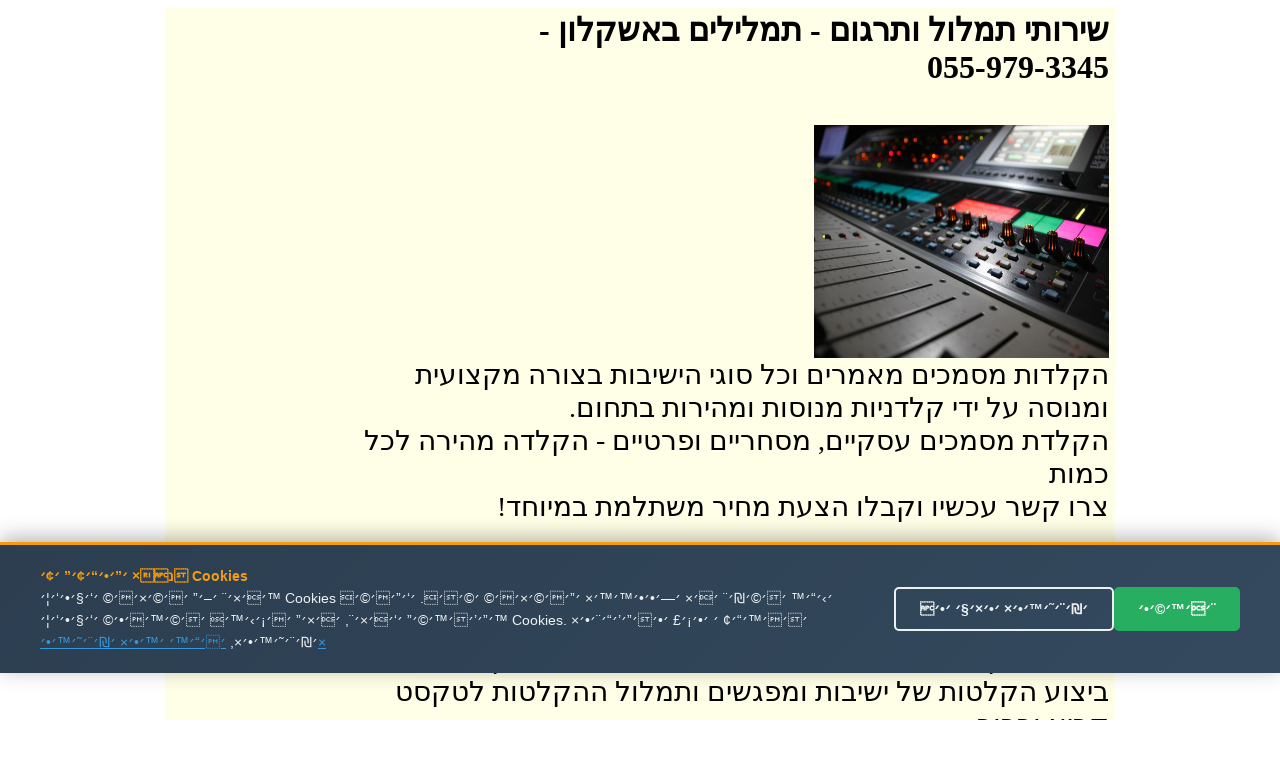

--- FILE ---
content_type: text/html
request_url: http://timlul.rabanim.net/?area_rotet=%E0%F9%F7%EC%E5%EF&cat_me1=%FA%EE%EC%E9%EC%E9%ED
body_size: 92102
content:

<html>

<head>

<meta http-equiv="Content-Type" content="text/html; charset=windows-1255">
<meta http-equiv="Content-Language" content="he">
<title>

תמלילים באשקלון - 055-979-3345 -   שירותי תרגום מקצועי ובזול
 
</title>



<link rel="canonical" href="https://timlul.rabanim.net/?cat_me1=%FA%EE%EC%E9%EC%E9%ED&area_rotet=%E0%F9%F7%EC%E5%EF"/>


   



<meta name="google-site-verification" content="VPgU40mQVftimP8_oMA-UkdfWtUjvDM4wTkNEzP4LRU" />
</head>
<body>



<div align="center">


<table bgcolor="#FFFEE6" dir="rtl" width="950"><tr>
	
	

<td valign="top" width="600" style="padding-right: 4px">

		
<h1>

שירותי תמלול ותרגום<span lang="en-us"> -</span> 

תמלילים באשקלון -<br/> 055-979-3345

</h1>
					
							

<br>
<img border="0" alt="תמלילים באשקלון" title="תמלילים באשקלון" src="https://timlul.rabanim.net/images/audio.jpg" width="295" height="233" align="right">

<br><br>
<div style="clear:both;"></div>





<div class="ime" style="font-size: 28px;">
&#1492;&#1511;&#1500;&#1491;&#1493;&#1514; &#1502;&#1505;&#1502;&#1499;&#1497;&#1501; &#1502;&#1488;&#1502;&#1512;&#1497;&#1501; &#1493;&#1499;&#1500; &#1505;&#1493;&#1490;&#1497; &#1492;&#1497;&#1513;&#1497;&#1489;&#1493;&#1514; &#1489;&#1510;&#1493;&#1512;&#1492; &#1502;&#1511;&#1510;&#1493;&#1506;&#1497;&#1514; &#1493;&#1502;&#1504;&#1493;&#1505;&#1492; &#1506;&#1500; &#1497;&#1491;&#1497; &#1511;&#1500;&#1491;&#1504;&#1497;&#1493;&#1514; &#1502;&#1504;&#1493;&#1505;&#1493;&#1514; &#1493;&#1502;&#1492;&#1497;&#1512;&#1493;&#1514; &#1489;&#1514;&#1495;&#1493;&#1501;. <br />&#1492;&#1511;&#1500;&#1491;&#1514; &#1502;&#1505;&#1502;&#1499;&#1497;&#1501; &#1506;&#1505;&#1511;&#1497;&#1497;&#1501;, &#1502;&#1505;&#1495;&#1512;&#1497;&#1497;&#1501; &#1493;&#1508;&#1512;&#1496;&#1497;&#1497;&#1501; - &#1492;&#1511;&#1500;&#1491;&#1492; &#1502;&#1492;&#1497;&#1512;&#1492; &#1500;&#1499;&#1500; &#1499;&#1502;&#1493;&#1514; <br />&#1510;&#1512;&#1493; &#1511;&#1513;&#1512; &#1506;&#1499;&#1513;&#1497;&#1493; &#1493;&#1511;&#1489;&#1500;&#1493; &#1492;&#1510;&#1506;&#1514; &#1502;&#1495;&#1497;&#1512; &#1502;&#1513;&#1514;&#1500;&#1502;&#1514; &#1489;&#1502;&#1497;&#1493;&#1495;&#1491;! <br /></p><h2>&#1514;&#1502;&#1500;&#1497;&#1500;&#1497;&#1501; &#1489;&#1488;&#1513;&#1511;&#1500;&#1493;&#1503;</h2><p class='ime' style='font-size: 28px;'>&#1514;&#1502;&#1500;&#1493;&#1500; &#1492;&#1511;&#1500;&#1496;&#1493;&#1514; &#1513;&#1500; &#1491;&#1497;&#1493;&#1504;&#1497;&#1501; &#1502;&#1513;&#1508;&#1496;&#1497;&#1497;&#1501; &#1499;&#1493;&#1500;&#1500; &#1512;&#1488;&#1497;&#1493;&#1504;&#1493;&#1514; &#1502;&#1493;&#1511;&#1500;&#1496;&#1497;&#1501; <br />&#1489;&#1497;&#1510;&#1493;&#1506; &#1492;&#1511;&#1500;&#1496;&#1493;&#1514; &#1513;&#1500; &#1497;&#1513;&#1497;&#1489;&#1493;&#1514; &#1493;&#1502;&#1508;&#1490;&#1513;&#1497;&#1501; &#1493;&#1514;&#1502;&#1500;&#1493;&#1500; &#1492;&#1492;&#1511;&#1500;&#1496;&#1493;&#1514; &#1500;&#1496;&#1511;&#1505;&#1496; &#1511;&#1512;&#1497;&#1488; &#1493;&#1489;&#1512;&#1493;&#1512; <br />&#1513;&#1497;&#1512;&#1493;&#1514; &#1488;&#1512;&#1510;&#1497; &#1493;&#1489;&#1502;&#1495;&#1497;&#1512;&#1497;&#1501; &#1502;&#1513;&#1514;&#1500;&#1502;&#1497;&#1501;. &#1489;&#1488;&#1502;&#1510;&#1506;&#1493;&#1514; &#1488;&#1497;-&#1502;&#1497;&#1497;&#1500; &#1488;&#1508;&#1513;&#1512; &#1500;&#1513;&#1500;&#1493;&#1495; &#1500;&#1504;&#1493; &#1488;&#1514; &#1492;&#1511;&#1489;&#1510;&#1497;&#1501; &#1500;&#1514;&#1502;&#1500;&#1493;&#1500;  &#1488;&#1493; &#1492;&#1511;&#1500;&#1491;&#1492; &#1493;&#1500;&#1499;&#1503; &#1488;&#1497;&#1503; &#1510;&#1493;&#1512;&#1498; &#1500;&#1492;&#1497;&#1508;&#1490;&#1513;, &#1500;&#1492;&#1506;&#1489;&#1497;&#1512; &#1511;&#1500;&#1496;&#1493;&#1514; &#1488;&#1493; &#1491;&#1497;&#1505;&#1511;&#1497;&#1501;. &#1489;&#1512;&#1490;&#1506; &#1492;&#1506;&#1489;&#1512;&#1514; &#1492;&#1504;&#1514;&#1493;&#1504;&#1497;&#1501; &#1488;&#1500;&#1497;&#1504;&#1493; , &#1504;&#1514;&#1495;&#1497;&#1500; &#1500;&#1506;&#1489;&#1493;&#1491; &#1506;&#1500; &#1492;&#1495;&#1493;&#1502;&#1512;&#1497;&#1501; .  <br />


</div>



<div style="display:none;font-size: 28px;">
&#1492;&#1511;&#1500;&#1491;&#1493;&#1514; &#1502;&#1505;&#1502;&#1499;&#1497;&#1501; &#1502;&#1488;&#1502;&#1512;&#1497;&#1501; &#1493;&#1499;&#1500; &#1505;&#1493;&#1490;&#1497; &#1492;&#1497;&#1513;&#1497;&#1489;&#1493;&#1514; &#1489;&#1510;&#1493;&#1512;&#1492; &#1502;&#1511;&#1510;&#1493;&#1506;&#1497;&#1514; &#1493;&#1502;&#1504;&#1493;&#1505;&#1492; &#1506;&#1500; &#1497;&#1491;&#1497; &#1511;&#1500;&#1491;&#1504;&#1497;&#1493;&#1514; &#1502;&#1504;&#1493;&#1505;&#1493;&#1514; &#1493;&#1502;&#1492;&#1497;&#1512;&#1493;&#1514; &#1489;&#1514;&#1495;&#1493;&#1501;. &#1514;&#1502;&#1500;&#1497;&#1500;&#1497;&#1501; &#1489;&#1488;&#1513;&#1511;&#1500;&#1493;&#1503;&#1492;&#1511;&#1500;&#1491;&#1514; &#1502;&#1505;&#1502;&#1499;&#1497;&#1501; &#1506;&#1505;&#1511;&#1497;&#1497;&#1501;, &#1502;&#1505;&#1495;&#1512;&#1497;&#1497;&#1501; &#1493;&#1508;&#1512;&#1496;&#1497;&#1497;&#1501; - &#1492;&#1511;&#1500;&#1491;&#1492; &#1502;&#1492;&#1497;&#1512;&#1492; &#1500;&#1499;&#1500; &#1499;&#1502;&#1493;&#1514; &#1514;&#1502;&#1500;&#1497;&#1500;&#1497;&#1501; &#1489;&#1488;&#1513;&#1511;&#1500;&#1493;&#1503;&#1514;&#1502;&#1500;&#1497;&#1500;&#1497;&#1501; &#1489;&#1488;&#1513;&#1511;&#1500;&#1493;&#1503; - &#1514;&#1502;&#1500;&#1493;&#1500; &#1492;&#1511;&#1500;&#1496;&#1493;&#1514; &#1513;&#1500; &#1497;&#1513;&#1497;&#1489;&#1493;&#1514;, &#1505;&#1497;&#1508;&#1493;&#1512;&#1497;&#1501; &#1513;&#1493;&#1504;&#1497;&#1501;, &#1492;&#1512;&#1510;&#1488;&#1493;&#1514;, &#1491;&#1512;&#1513;&#1493;&#1514; &#1493;&#1506;&#1493;&#1491;.... <br />&#1514;&#1502;&#1500;&#1493;&#1500; &#1499;&#1500; &#1505;&#1493;&#1490;&#1497; &#1492;&#1492;&#1511;&#1500;&#1496;&#1493;&#1514; &#1489;&#1499;&#1500; &#1492;&#1512;&#1502;&#1493;&#1514; &#1500;&#1499;&#1500; &#1494;&#1502;&#1503;. &#1491;&#1497;&#1493;&#1503; &#1502;&#1513;&#1508;&#1496;&#1497;,&#1492;&#1511;&#1500;&#1496;&#1514; &#1513;&#1497;&#1495;&#1492; &#1512;&#1490;&#1497;&#1500;&#1492;, &#1502;&#1506;&#1511;&#1489; &#1513;&#1497;&#1495;&#1493;&#1514;, &#1514;&#1502;&#1500;&#1493;&#1500; &#1492;&#1511;&#1500;&#1496;&#1493;&#1514; &#1489;&#1499;&#1500; &#1513;&#1508;&#1492; .&#1510;&#1493;&#1493;&#1514; &#1502;&#1511;&#1510;&#1493;&#1506;&#1497; &#1493;&#1497;&#1505;&#1493;&#1491;&#1497; &#1489;&#1491;&#1497;&#1505;&#1511;&#1512;&#1496;&#1497;&#1493;&#1514; &#1502;&#1500;&#1488;&#1492; &#1493;&#1514;&#1493;&#1510;&#1488;&#1514; &#1490;&#1497;&#1502;&#1493;&#1512; &#1492;&#1499;&#1497; &#1502;&#1493;&#1513;&#1500;&#1502;&#1514; &#1514;&#1502;&#1500;&#1497;&#1500;&#1497;&#1501; &#1489;&#1488;&#1513;&#1511;&#1500;&#1493;&#1503;&#1513;&#1497;&#1512;&#1493;&#1514; &#1492;&#1511;&#1500;&#1491;&#1514; &#1506;&#1489;&#1493;&#1491;&#1493;&#1514; &#1493;&#1492;&#1491;&#1508;&#1505;&#1514; &#1495;&#1493;&#1489;&#1512;&#1493;&#1514; &#1489;&#1502;&#1492;&#1497;&#1512;&#1493;&#1514; &#1493;&#1489;&#1502;&#1511;&#1510;&#1493;&#1506;&#1497;&#1493;&#1514;.&#1499;&#1493;&#1500;&#1500; &#1506;&#1497;&#1510;&#1493;&#1489; &#1490;&#1512;&#1508;&#1497; &#1500;&#1499;&#1500; &#1514;&#1495;&#1493;&#1501; &#1514;&#1502;&#1500;&#1497;&#1500;&#1497;&#1501; &#1489;&#1488;&#1513;&#1511;&#1500;&#1493;&#1503;&#1510;&#1512;&#1493; &#1511;&#1513;&#1512; &#1506;&#1499;&#1513;&#1497;&#1493; &#1493;&#1511;&#1489;&#1500;&#1493; &#1492;&#1510;&#1506;&#1514; &#1502;&#1495;&#1497;&#1512; &#1499;&#1491;&#1488;&#1497;&#1514; &#1489;&#1502;&#1497;&#1493;&#1495;&#1491;! &#1514;&#1502;&#1500;&#1497;&#1500;&#1497;&#1501; &#1489;&#1488;&#1513;&#1511;&#1500;&#1493;&#1503;
</div>     



<p align="center">
<font size="5">&nbsp;התקשרו עכשיו להצעת מחיר! תמלילים באשקלון</font><br><br>
<b>
<font size="7">
055-979-3345 <br> </font></b></p><div style="width: 600px; text-align: center; direction: rtl; padding-top:2px">

<b>
שלחו הודעה ונחזור מייד: תמלילים באשקלוןתמלילים באשקלון</b>
<form target=_blank name="formfirst2" id="formfirst2" action="https://send.zol4u.info/send.asp" accept-charset="UNKNOWN" enctype="application/x-www-form-urlencoded" method="get">
<input  type="hidden" name="sug" value="1226">

<input class="required" id="name" name="name" size="20" type="text"   value="שם פרטי" />
 <input class="required" id="tele" name="tele" size="20" type="text"   value="פלאפון או טלפון" /> 
 
 <input type="hidden" name="resite" value="">
 <select class="required" style="WIDTH: 131px" size="1" name="state">
<option value="" selected="1">----בחר אזור בארץ---
</option>
									
<option value='2' >אבן יהודה</option><br><option value='3' >אופקים</option><br><option value='4' >אור יהודה</option><br><option value='5' >אור עקיבא</option><br><option value='7' >אזור</option><br><option value='8' >אילת</option><br><option value='9' >אלעד</option><br><option value='10' >אלפי מנשה</option><br><option value='11' >אלקנה</option><br><option value='12' >אפרת</option><br><option value='13' >אריאל</option><br><option value='14' >אשדוד</option><br><option value='15' >אשקלון</option><br><option value='16' >באר יעקב</option><br><option value='17' >באר שבע</option><br><option value='18' >בית אל</option><br><option value='19' >בית דגן</option><br><option value='20' >בית שאן</option><br><option value='21' >בית שמש</option><br><option value='22' >ביתר עילית</option><br><option value='23' >בני ברק</option><br><option value='24' >בנימינה</option><br><option value='25' >בת ים</option><br><option value='26' >גבעת זאב</option><br><option value='28' >גבעת שמואל</option><br><option value='29' >גבעתיים</option><br><option value='30' >גדרה</option><br><option value='31' >גן יבנה</option><br><option value='32' >גני תקווה</option><br><option value='33' >דימונה</option><br><option value='34' >הוד השרון</option><br><option value='35' >הרצליה</option><br><option value='36' >זכרון יעקב</option><br><option value='37' >חדרה</option><br><option value='38' >חולון</option><br><option value='39' >חיפה</option><br><option value='40' >חצור הגלילית</option><br><option value='41' >טבריה</option><br><option value='42' >טייבה</option><br><option value='43' >טירת כרמל</option><br><option value='44' >יבנאל</option><br><option value='45' >יבנה</option><br><option value='46' >יהוד</option><br><option value='49' >ירוחם</option><br><option value='50' >ירושלים</option><br><option value='51' >כוכב יאיר</option><br><option value='52' >כנרת</option><br><option value='53' >כפר יונה</option><br><option value='54' >כפר סבא</option><br><option value='55' >כפר קאסם</option><br><option value='56' >כפר שמריהו</option><br><option value='58' >כרמיאל</option><br><option value='59' >להבים</option><br><option value='60' >לוד</option><br><option value='61' >מבשרת ציון</option><br><option value='63' >מגדל העמק</option><br><option value='64' >מודיעין</option><br><option value='65' >מודיעין עילית</option><br><option value='66' >מזכרת בתיה</option><br><option value='67' >מטולה</option><br><option value='69' >מכבים-רעות</option><br><option value='70' >מעלה אדומים</option><br><option value='71' >מעלה אפרים</option><br><option value='73' >מצפה רמון</option><br><option value='74' >נהריה</option><br><option value='76' >נס ציונה</option><br><option value='77' >נצרת</option><br><option value='80' >נתיבות</option><br><option value='81' >נתניה</option><br><option value='82' >סביון</option><br><option value='83' >סחנין</option><br><option value='84' >עכו</option><br><option value='85' >עמנואל</option><br><option value='86' >עפולה</option><br><option value='87' >ערד</option><br><option value='88' >עתלית</option><br><option value='90' >פרדס חנה</option><br><option value='91' >פרדסיה</option><br><option value='92' >פתח תקווה</option><br><option value='93' >צפת</option><br><option value='95' >קדימה</option><br><option value='97' >קצרין</option><br><option value='98' >קריית אונו</option><br><option value='99' >קריית ארבע</option><br><option value='100' >קריית אתא</option><br><option value='101' >קריית ביאליק</option><br><option value='102' >קריית גת</option><br><option value='106' >קריית מוצקין</option><br><option value='107' >קריית מלאכי</option><br><option value='108' >קריית עקרון</option><br><option value='109' >קריית שמונה</option><br><option value='110' >קרני שומרון</option><br><option value='111' >ראש העין</option><br><option value='112' >ראש פינה</option><br><option value='113' >ראשון לציון</option><br><option value='114' >רהט</option><br><option value='115' >רחובות</option><br><option value='116' >רכסים</option><br><option value='118' >רמלה</option><br><option value='119' >רמת גן</option><br><option value='120' >רמת השרון</option><br><option value='122' >רעננה</option><br><option value='125' >שדרות</option><br><option value='126' >שוהם</option><br><option value='128' >שפרעם</option><br><option value='129' >תל אביב</option><br><option value='130' >תל מונד</option><br><option value='133' >צפון תל אביב</option><br><option value='135' >רמת אביב</option><br><option value='139' >ראש הנקרה</option><br><option value='140' >קדומים</option><br><option value='141' >מרכז</option><br><option value='142' >צפון</option><br><option value='143' >שומרון</option><br><option value='144' >שפלה</option><br><option value='145' >דרום</option><br><option value='146' >נגב</option><br><option value='147' >איזור השרון</option><br><option value='148' >גליל</option><br><option value='149' >רמת הגולן</option><br><option value='150' >יפו</option><br><option value='151' >בת-ים</option><br><option value='152' >ת א</option><br><option value='153' >ר ג</option><br><option value='154' >תל-אביב</option><br><option value='155' >ראשל צ</option><br><option value='156' >פתח תקוה</option><br><option value='157' >פ ת</option><br><option value='158' >קריות</option><br><option value='159' >קייסריה</option><br><option value='160' >גוש עציון</option><br><option value='161' >מישור החוף</option><br><option value='162' >איזור המרכז</option><br><option value='163' >גוש דן</option><br><option value='165' >ב ש</option><br><option value='166' >רמה ש</option><br><option value='169' >זול</option><br><option value='170' >הנחה</option><br><option value='171' >גליל עליון</option><br><option value='172' >גליל תחתון</option><br><option value='173' >אצבע הגליל</option><br>
</select>
<input name="site" size="20" type="hidden" value="" /> 
<input name="send" size="20" type="submit" value="  שלח  " />
</form>
</div>


</p>
														
&nbsp; 

תמלילים

</td>
				

<td id="sites-chrome-sidebar-left" class="sites-layout-sidebar-left" valign="top" align="right" width="150">

											<div style="DIRECTION: rtl; font-weight:bold; display: none">


<u><b><font size="3">תגיות</font></b></u>
<br>
<br>
<a title='הקלטת ישיבות ודיונים' href='?area_rotet=%E0%F9%F7%EC%E5%EF&amp;cat_me1=%E4%F7%EC%E8%FA+%E9%F9%E9%E1%E5%FA+%E5%E3%E9%E5%F0%E9%ED'><font size=2 color='#0000A0' >הקלטת ישיבות ודיונים</font></a><br><a title='תרגם' href='?area_rotet=%E0%F9%F7%EC%E5%EF&amp;cat_me1=%FA%F8%E2%ED'><font size=2 color='#0000A0' >תרגם</font></a><br><a title='תרגום מסמכים' href='?area_rotet=%E0%F9%F7%EC%E5%EF&amp;cat_me1=%FA%F8%E2%E5%ED+%EE%F1%EE%EB%E9%ED'><font size=2 color='#0000A0' >תרגום מסמכים</font></a><br><a title='תמלול שיחה' href='?area_rotet=%E0%F9%F7%EC%E5%EF&amp;cat_me1=%FA%EE%EC%E5%EC+%F9%E9%E7%E4'><font size=2 color='#0000A0' >תמלול שיחה</font></a><br><a title='תמלול הקלטות' href='?area_rotet=%E0%F9%F7%EC%E5%EF&amp;cat_me1=%FA%EE%EC%E5%EC+%E4%F7%EC%E8%E5%FA'><font size=2 color='#0000A0' >תמלול הקלטות</font></a><br><a title='מהקלטה למילים' href='?area_rotet=%E0%F9%F7%EC%E5%EF&amp;cat_me1=%EE%E4%F7%EC%E8%E4+%EC%EE%E9%EC%E9%ED'><font size=2 color='#0000A0' ><font size=3.5>מהקלטה למילים</font></font></a><br><a title='תרגום הקלטה' href='?area_rotet=%E0%F9%F7%EC%E5%EF&amp;cat_me1=%FA%F8%E2%E5%ED+%E4%F7%EC%E8%E4'><font size=2 color='#0000A0' ><font size=3.5>תרגום הקלטה</font></font></a><br><a title='חברת תירגום' href='?area_rotet=%E0%F9%F7%EC%E5%EF&amp;cat_me1=%E7%E1%F8%FA+%FA%E9%F8%E2%E5%ED'><font size=2 color='#0000A0' ><font size=3.5>חברת תירגום</font></font></a><br><a title='מתרגם שיחות' href='?area_rotet=%E0%F9%F7%EC%E5%EF&amp;cat_me1=%EE%FA%F8%E2%ED+%F9%E9%E7%E5%FA'><font size=2 color='#0000A0' ><font size=3.5>מתרגם שיחות</font></font></a><br><a title='תרגום מסמכים לאנגלית' href='?area_rotet=%E0%F9%F7%EC%E5%EF&amp;cat_me1=%FA%F8%E2%E5%ED+%EE%F1%EE%EB%E9%ED+%EC%E0%F0%E2%EC%E9%FA'><font size=2 color='#0000A0' >תרגום מסמכים לאנגלית</font></a><br><a title='תרגום משפטי' href='?area_rotet=%E0%F9%F7%EC%E5%EF&amp;cat_me1=%FA%F8%E2%E5%ED+%EE%F9%F4%E8%E9'><font size=2 color='#0000A0' ><font size=3.5>תרגום משפטי</font></font></a><br><a title='תרגום מסמכים משפטיים' href='?area_rotet=%E0%F9%F7%EC%E5%EF&amp;cat_me1=%FA%F8%E2%E5%ED+%EE%F1%EE%EB%E9%ED+%EE%F9%F4%E8%E9%E9%ED'><font size=2 color='#0000A0' >תרגום מסמכים משפטיים</font></a><br><a title='תרגום מאנגלית לעברית' href='?area_rotet=%E0%F9%F7%EC%E5%EF&amp;cat_me1=%FA%F8%E2%E5%ED+%EE%E0%F0%E2%EC%E9%FA+%EC%F2%E1%F8%E9%FA'><font size=2 color='#0000A0' >תרגום מאנגלית לעברית</font></a><br><a title='תמלול הקלטה' href='?area_rotet=%E0%F9%F7%EC%E5%EF&amp;cat_me1=%FA%EE%EC%E5%EC+%E4%F7%EC%E8%E4'><font size=2 color='#0000A0' ><font size=3.5>תמלול הקלטה</font></font></a><br><a title='שירותי תרגום' href='?area_rotet=%E0%F9%F7%EC%E5%EF&amp;cat_me1=%F9%E9%F8%E5%FA%E9+%FA%F8%E2%E5%ED'><font size=2 color='#0000A0' >שירותי תרגום</font></a><br><a title='תמלול' href='?area_rotet=%E0%F9%F7%EC%E5%EF&amp;cat_me1=%FA%EE%EC%E5%EC'><font size=2 color='#0000A0' ><font size=3.5>תמלול</font></font></a><br><a title='תרגום טקסט' href='?area_rotet=%E0%F9%F7%EC%E5%EF&amp;cat_me1=%FA%F8%E2%E5%ED+%E8%F7%F1%E8'><font size=2 color='#0000A0' >תרגום טקסט</font></a><br><a title='תרגום מעברית לערבית' href='?area_rotet=%E0%F9%F7%EC%E5%EF&amp;cat_me1=%FA%F8%E2%E5%ED+%EE%F2%E1%F8%E9%FA+%EC%F2%F8%E1%E9%FA'><font size=2 color='#0000A0' ><font size=3.5>תרגום מעברית לערבית</font></font></a><br><a title='תרגום לאנגלית' href='?area_rotet=%E0%F9%F7%EC%E5%EF&amp;cat_me1=%FA%F8%E2%E5%ED+%EC%E0%F0%E2%EC%E9%FA'><font size=2 color='#0000A0' ><font size=3.5>תרגום לאנגלית</font></font></a><br><a title='תרגום מעברית לאנגלית' href='?area_rotet=%E0%F9%F7%EC%E5%EF&amp;cat_me1=%FA%F8%E2%E5%ED+%EE%F2%E1%F8%E9%FA+%EC%E0%F0%E2%EC%E9%FA'><font size=2 color='#0000A0' >תרגום מעברית לאנגלית</font></a><br><a title='תרגום מערבית לעברית' href='?area_rotet=%E0%F9%F7%EC%E5%EF&amp;cat_me1=%FA%F8%E2%E5%ED+%EE%F2%F8%E1%E9%FA+%EC%F2%E1%F8%E9%FA'><font size=2 color='#0000A0' ><font size=3.5>תרגום מערבית לעברית</font></font></a><br><a title='חברת תרגום' href='?area_rotet=%E0%F9%F7%EC%E5%EF&amp;cat_me1=%E7%E1%F8%FA+%FA%F8%E2%E5%ED'><font size=2 color='#0000A0' >חברת תרגום</font></a><br><a title='מתרגם' href='?area_rotet=%E0%F9%F7%EC%E5%EF&amp;cat_me1=%EE%FA%F8%E2%ED'><font size=2 color='#0000A0' ><font size=3.5>מתרגם</font></font></a><br><a title='תרגום נוטריוני' href='?area_rotet=%E0%F9%F7%EC%E5%EF&amp;cat_me1=%FA%F8%E2%E5%ED+%F0%E5%E8%F8%E9%E5%F0%E9'><font size=2 color='#0000A0' >תרגום נוטריוני</font></a><br><a title='תרגום אנגלית עברית' href='?area_rotet=%E0%F9%F7%EC%E5%EF&amp;cat_me1=%FA%F8%E2%E5%ED+%E0%F0%E2%EC%E9%FA+%F2%E1%F8%E9%FA'><font size=2 color='#0000A0' >תרגום אנגלית עברית</font></a><br><a title='מתרגם מאנגלית לעברית' href='?area_rotet=%E0%F9%F7%EC%E5%EF&amp;cat_me1=%EE%FA%F8%E2%ED+%EE%E0%F0%E2%EC%E9%FA+%EC%F2%E1%F8%E9%FA'><font size=2 color='#0000A0' >מתרגם מאנגלית לעברית</font></a><br><a title='תרגום טקסטים' href='?area_rotet=%E0%F9%F7%EC%E5%EF&amp;cat_me1=%FA%F8%E2%E5%ED+%E8%F7%F1%E8%E9%ED'><font size=2 color='#0000A0' >תרגום טקסטים</font></a><br><a title='תרגום משפטים' href='?area_rotet=%E0%F9%F7%EC%E5%EF&amp;cat_me1=%FA%F8%E2%E5%ED+%EE%F9%F4%E8%E9%ED'><font size=2 color='#0000A0' >תרגום משפטים</font></a><br><a title='תרגום מעברית לרוסית' href='?area_rotet=%E0%F9%F7%EC%E5%EF&amp;cat_me1=%FA%F8%E2%E5%ED+%EE%F2%E1%F8%E9%FA+%EC%F8%E5%F1%E9%FA'><font size=2 color='#0000A0' ><font size=3.5>תרגום מעברית לרוסית</font></font></a><br><a title='תרגום מסמך' href='?area_rotet=%E0%F9%F7%EC%E5%EF&amp;cat_me1=%FA%F8%E2%E5%ED+%EE%F1%EE%EA'><font size=2 color='#0000A0' >תרגום מסמך</font></a><br><a title='מתרגם שפות' href='?area_rotet=%E0%F9%F7%EC%E5%EF&amp;cat_me1=%EE%FA%F8%E2%ED+%F9%F4%E5%FA'><font size=2 color='#0000A0' >מתרגם שפות</font></a><br><a title='מתרגם מעברית לאנגלית' href='?area_rotet=%E0%F9%F7%EC%E5%EF&amp;cat_me1=%EE%FA%F8%E2%ED+%EE%F2%E1%F8%E9%FA+%EC%E0%F0%E2%EC%E9%FA'><font size=2 color='#0000A0' >מתרגם מעברית לאנגלית</font></a><br><a title='תרגום לעברית' href='?area_rotet=%E0%F9%F7%EC%E5%EF&amp;cat_me1=%FA%F8%E2%E5%ED+%EC%F2%E1%F8%E9%FA'><font size=2 color='#0000A0' >תרגום לעברית</font></a><br><a title='תרגום מגרמנית לעברית' href='?area_rotet=%E0%F9%F7%EC%E5%EF&amp;cat_me1=%FA%F8%E2%E5%ED+%EE%E2%F8%EE%F0%E9%FA+%EC%F2%E1%F8%E9%FA'><font size=2 color='#0000A0' >תרגום מגרמנית לעברית</font></a><br><a title='תרגום מרוסית לעברית' href='?area_rotet=%E0%F9%F7%EC%E5%EF&amp;cat_me1=%FA%F8%E2%E5%ED+%EE%F8%E5%F1%E9%FA+%EC%F2%E1%F8%E9%FA'><font size=2 color='#0000A0' ><font size=3.5>תרגום מרוסית לעברית</font></font></a><br><a title='תרגום אנגלית לעברית' href='?area_rotet=%E0%F9%F7%EC%E5%EF&amp;cat_me1=%FA%F8%E2%E5%ED+%E0%F0%E2%EC%E9%FA+%EC%F2%E1%F8%E9%FA'><font size=2 color='#0000A0' ><font size=3.5>תרגום אנגלית לעברית</font></font></a><br><a title='תרגום מעברית לעברית' href='?area_rotet=%E0%F9%F7%EC%E5%EF&amp;cat_me1=%FA%F8%E2%E5%ED+%EE%F2%E1%F8%E9%FA+%EC%F2%E1%F8%E9%FA'><font size=2 color='#0000A0' ><font size=3.5>תרגום מעברית לעברית</font></font></a><br><a title='תרגום מספרדית לעברית' href='?area_rotet=%E0%F9%F7%EC%E5%EF&amp;cat_me1=%FA%F8%E2%E5%ED+%EE%F1%F4%F8%E3%E9%FA+%EC%F2%E1%F8%E9%FA'><font size=2 color='#0000A0' >תרגום מספרדית לעברית</font></a><br><a title='תרגום מאמרים מאנגלית לעברית' href='?area_rotet=%E0%F9%F7%EC%E5%EF&amp;cat_me1=%FA%F8%E2%E5%ED+%EE%E0%EE%F8%E9%ED+%EE%E0%F0%E2%EC%E9%FA+%EC%F2%E1%F8%E9%FA'><font size=2 color='#0000A0' ><font size=3.5>תרגום מאמרים מאנגלית לעברית</font></font></a><br><a title='תרגום מאמרים' href='?area_rotet=%E0%F9%F7%EC%E5%EF&amp;cat_me1=%FA%F8%E2%E5%ED+%EE%E0%EE%F8%E9%ED'><font size=2 color='#0000A0' >תרגום מאמרים</font></a><br><a title='תרגום שפות' href='?area_rotet=%E0%F9%F7%EC%E5%EF&amp;cat_me1=%FA%F8%E2%E5%ED+%F9%F4%E5%FA'><font size=2 color='#0000A0' >תרגום שפות</font></a><br><a title='חברות תרגום' href='?area_rotet=%E0%F9%F7%EC%E5%EF&amp;cat_me1=%E7%E1%F8%E5%FA+%FA%F8%E2%E5%ED'><font size=2 color='#0000A0' ><font size=3.5>חברות תרגום</font></font></a><br><a title='תרגום עברית ערבית' href='?area_rotet=%E0%F9%F7%EC%E5%EF&amp;cat_me1=%FA%F8%E2%E5%ED+%F2%E1%F8%E9%FA+%F2%F8%E1%E9%FA'><font size=2 color='#0000A0' ><font size=3.5>תרגום עברית ערבית</font></font></a><br><a title='תרגום מסמכים מעברית לאנגלית' href='?area_rotet=%E0%F9%F7%EC%E5%EF&amp;cat_me1=%FA%F8%E2%E5%ED+%EE%F1%EE%EB%E9%ED+%EE%F2%E1%F8%E9%FA+%EC%E0%F0%E2%EC%E9%FA'><font size=2 color='#0000A0' ><font size=3.5>תרגום מסמכים מעברית לאנגלית</font></font></a><br><a title='תמלול הקלטות מחירים' href='?area_rotet=%E0%F9%F7%EC%E5%EF&amp;cat_me1=%FA%EE%EC%E5%EC+%E4%F7%EC%E8%E5%FA+%EE%E7%E9%F8%E9%ED'><font size=2 color='#0000A0' ><font size=3.5>תמלול הקלטות מחירים</font></font></a><br><a title='תרגום לרוסית' href='?area_rotet=%E0%F9%F7%EC%E5%EF&amp;cat_me1=%FA%F8%E2%E5%ED+%EC%F8%E5%F1%E9%FA'><font size=2 color='#0000A0' >תרגום לרוסית</font></a><br><a title='שרותי תרגום' href='?area_rotet=%E0%F9%F7%EC%E5%EF&amp;cat_me1=%F9%F8%E5%FA%E9+%FA%F8%E2%E5%ED'><font size=2 color='#0000A0' ><font size=3.5>שרותי תרגום</font></font></a><br><a title='תירגום' href='?area_rotet=%E0%F9%F7%EC%E5%EF&amp;cat_me1=%FA%E9%F8%E2%E5%ED'><font size=2 color='#0000A0' >תירגום</font></a><br><a title='תרגום טקסט מאנגלית לעברית' href='?area_rotet=%E0%F9%F7%EC%E5%EF&amp;cat_me1=%FA%F8%E2%E5%ED+%E8%F7%F1%E8+%EE%E0%F0%E2%EC%E9%FA+%EC%F2%E1%F8%E9%FA'><font size=2 color='#0000A0' ><font size=3.5>תרגום טקסט מאנגלית לעברית</font></font></a><br><a title='תרגום מילים' href='?area_rotet=%E0%F9%F7%EC%E5%EF&amp;cat_me1=%FA%F8%E2%E5%ED+%EE%E9%EC%E9%ED'><font size=2 color='#0000A0' ><font size=3.5>תרגום מילים</font></font></a><br><a title='תרגום מעברית לספרדית' href='?area_rotet=%E0%F9%F7%EC%E5%EF&amp;cat_me1=%FA%F8%E2%E5%ED+%EE%F2%E1%F8%E9%FA+%EC%F1%F4%F8%E3%E9%FA'><font size=2 color='#0000A0' >תרגום מעברית לספרדית</font></a><br><a title='תרגום מצרפתית לעברית' href='?area_rotet=%E0%F9%F7%EC%E5%EF&amp;cat_me1=%FA%F8%E2%E5%ED+%EE%F6%F8%F4%FA%E9%FA+%EC%F2%E1%F8%E9%FA'><font size=2 color='#0000A0' >תרגום מצרפתית לעברית</font></a><br><a title='תרגום מסמכים רפואיים' href='?area_rotet=%E0%F9%F7%EC%E5%EF&amp;cat_me1=%FA%F8%E2%E5%ED+%EE%F1%EE%EB%E9%ED+%F8%F4%E5%E0%E9%E9%ED'><font size=2 color='#0000A0' >תרגום מסמכים רפואיים</font></a><br><a title='תרגום עברית אנגלית' href='?area_rotet=%E0%F9%F7%EC%E5%EF&amp;cat_me1=%FA%F8%E2%E5%ED+%F2%E1%F8%E9%FA+%E0%F0%E2%EC%E9%FA'><font size=2 color='#0000A0' >תרגום עברית אנגלית</font></a><br><a title='תרגום לערבית' href='?area_rotet=%E0%F9%F7%EC%E5%EF&amp;cat_me1=%FA%F8%E2%E5%ED+%EC%F2%F8%E1%E9%FA'><font size=2 color='#0000A0' >תרגום לערבית</font></a><br><a title='תרגום מעברית לצרפתית' href='?area_rotet=%E0%F9%F7%EC%E5%EF&amp;cat_me1=%FA%F8%E2%E5%ED+%EE%F2%E1%F8%E9%FA+%EC%F6%F8%F4%FA%E9%FA'><font size=2 color='#0000A0' >תרגום מעברית לצרפתית</font></a><br><a title='תרגום לספרדית' href='?area_rotet=%E0%F9%F7%EC%E5%EF&amp;cat_me1=%FA%F8%E2%E5%ED+%EC%F1%F4%F8%E3%E9%FA'><font size=2 color='#0000A0' ><font size=3.5>תרגום לספרדית</font></font></a><br><a title='תרגום מקצועי' href='?area_rotet=%E0%F9%F7%EC%E5%EF&amp;cat_me1=%FA%F8%E2%E5%ED+%EE%F7%F6%E5%F2%E9'><font size=2 color='#0000A0' >תרגום מקצועי</font></a><br><a title='תרגום נוטריון' href='?area_rotet=%E0%F9%F7%EC%E5%EF&amp;cat_me1=%FA%F8%E2%E5%ED+%F0%E5%E8%F8%E9%E5%EF'><font size=2 color='#0000A0' ><font size=3.5>תרגום נוטריון</font></font></a><br><a title='תרגום מסמכים מאנגלית לעברית' href='?area_rotet=%E0%F9%F7%EC%E5%EF&amp;cat_me1=%FA%F8%E2%E5%ED+%EE%F1%EE%EB%E9%ED+%EE%E0%F0%E2%EC%E9%FA+%EC%F2%E1%F8%E9%FA'><font size=2 color='#0000A0' ><font size=3.5>תרגום מסמכים מאנגלית לעברית</font></font></a><br><a title='תרגום עברית לאנגלית' href='?area_rotet=%E0%F9%F7%EC%E5%EF&amp;cat_me1=%FA%F8%E2%E5%ED+%F2%E1%F8%E9%FA+%EC%E0%F0%E2%EC%E9%FA'><font size=2 color='#0000A0' ><font size=3.5>תרגום עברית לאנגלית</font></font></a><br><a title='תרגום רפואי' href='?area_rotet=%E0%F9%F7%EC%E5%EF&amp;cat_me1=%FA%F8%E2%E5%ED+%F8%F4%E5%E0%E9'><font size=2 color='#0000A0' ><font size=3.5>תרגום רפואי</font></font></a><br><a title='תרגום עברי אנגלי' href='?area_rotet=%E0%F9%F7%EC%E5%EF&amp;cat_me1=%FA%F8%E2%E5%ED+%F2%E1%F8%E9+%E0%F0%E2%EC%E9'><font size=2 color='#0000A0' >תרגום עברי אנגלי</font></a><br><a title='תרגום אנגלי עברי' href='?area_rotet=%E0%F9%F7%EC%E5%EF&amp;cat_me1=%FA%F8%E2%E5%ED+%E0%F0%E2%EC%E9+%F2%E1%F8%E9'><font size=2 color='#0000A0' >תרגום אנגלי עברי</font></a><br><a title='תרגום סימולטני' href='?area_rotet=%E0%F9%F7%EC%E5%EF&amp;cat_me1=%FA%F8%E2%E5%ED+%F1%E9%EE%E5%EC%E8%F0%E9'><font size=2 color='#0000A0' >תרגום סימולטני</font></a><br><a title='תרגומים מאנגלית לעברית' href='?area_rotet=%E0%F9%F7%EC%E5%EF&amp;cat_me1=%FA%F8%E2%E5%EE%E9%ED+%EE%E0%F0%E2%EC%E9%FA+%EC%F2%E1%F8%E9%FA'><font size=2 color='#0000A0' >תרגומים מאנגלית לעברית</font></a><br><a title='תרגום לסרטים' href='?area_rotet=%E0%F9%F7%EC%E5%EF&amp;cat_me1=%FA%F8%E2%E5%ED+%EC%F1%F8%E8%E9%ED'><font size=2 color='#0000A0' >תרגום לסרטים</font></a><br><a title='תרגום לצרפתית' href='?area_rotet=%E0%F9%F7%EC%E5%EF&amp;cat_me1=%FA%F8%E2%E5%ED+%EC%F6%F8%F4%FA%E9%FA'><font size=2 color='#0000A0' ><font size=3.5>תרגום לצרפתית</font></font></a><br><a title='תרגום לעברית מאנגלית' href='?area_rotet=%E0%F9%F7%EC%E5%EF&amp;cat_me1=%FA%F8%E2%E5%ED+%EC%F2%E1%F8%E9%FA+%EE%E0%F0%E2%EC%E9%FA'><font size=2 color='#0000A0' >תרגום לעברית מאנגלית</font></a><br><a title='תרגום אנגלית' href='?area_rotet=%E0%F9%F7%EC%E5%EF&amp;cat_me1=%FA%F8%E2%E5%ED+%E0%F0%E2%EC%E9%FA'><font size=2 color='#0000A0' >תרגום אנגלית</font></a><br><a title='תרגום לגרמנית' href='?area_rotet=%E0%F9%F7%EC%E5%EF&amp;cat_me1=%FA%F8%E2%E5%ED+%EC%E2%F8%EE%F0%E9%FA'><font size=2 color='#0000A0' ><font size=3.5>תרגום לגרמנית</font></font></a><br><a title='תרגום לאיטלקית' href='?area_rotet=%E0%F9%F7%EC%E5%EF&amp;cat_me1=%FA%F8%E2%E5%ED+%EC%E0%E9%E8%EC%F7%E9%FA'><font size=2 color='#0000A0' >תרגום לאיטלקית</font></a><br><a title='מעברית לאנגלית' href='?area_rotet=%E0%F9%F7%EC%E5%EF&amp;cat_me1=%EE%F2%E1%F8%E9%FA+%EC%E0%F0%E2%EC%E9%FA'><font size=2 color='#0000A0' >מעברית לאנגלית</font></a><br><a title='משרדי תרגום' href='?area_rotet=%E0%F9%F7%EC%E5%EF&amp;cat_me1=%EE%F9%F8%E3%E9+%FA%F8%E2%E5%ED'><font size=2 color='#0000A0' ><font size=3.5>משרדי תרגום</font></font></a><br><a title='תרגום עברית רוסית' href='?area_rotet=%E0%F9%F7%EC%E5%EF&amp;cat_me1=%FA%F8%E2%E5%ED+%F2%E1%F8%E9%FA+%F8%E5%F1%E9%FA'><font size=2 color='#0000A0' ><font size=3.5>תרגום עברית רוסית</font></font></a><br><a title='תמלול קלטות' href='?area_rotet=%E0%F9%F7%EC%E5%EF&amp;cat_me1=%FA%EE%EC%E5%EC+%F7%EC%E8%E5%FA'><font size=2 color='#0000A0' ><font size=3.5>תמלול קלטות</font></font></a><br><a title='מתרגמים' href='?area_rotet=%E0%F9%F7%EC%E5%EF&amp;cat_me1=%EE%FA%F8%E2%EE%E9%ED'><font size=2 color='#0000A0' ><font size=3.5>מתרגמים</font></font></a><br><a title='תרגום מעברית לגרמנית' href='?area_rotet=%E0%F9%F7%EC%E5%EF&amp;cat_me1=%FA%F8%E2%E5%ED+%EE%F2%E1%F8%E9%FA+%EC%E2%F8%EE%F0%E9%FA'><font size=2 color='#0000A0' >תרגום מעברית לגרמנית</font></a><br><a title='תרגום קורות חיים לאנגלית' href='?area_rotet=%E0%F9%F7%EC%E5%EF&amp;cat_me1=%FA%F8%E2%E5%ED+%F7%E5%F8%E5%FA+%E7%E9%E9%ED+%EC%E0%F0%E2%EC%E9%FA'><font size=2 color='#0000A0' >תרגום קורות חיים לאנגלית</font></a><br><a title='תרגום מאנגלית' href='?area_rotet=%E0%F9%F7%EC%E5%EF&amp;cat_me1=%FA%F8%E2%E5%ED+%EE%E0%F0%E2%EC%E9%FA'><font size=2 color='#0000A0' ><font size=3.5>תרגום מאנגלית</font></font></a><br><a title='תרגום שיווקי' href='?area_rotet=%E0%F9%F7%EC%E5%EF&amp;cat_me1=%FA%F8%E2%E5%ED+%F9%E9%E5%E5%F7%E9'><font size=2 color='#0000A0' >תרגום שיווקי</font></a><br><a title='תמלול שיחות' href='?area_rotet=%E0%F9%F7%EC%E5%EF&amp;cat_me1=%FA%EE%EC%E5%EC+%F9%E9%E7%E5%FA'><font size=2 color='#0000A0' ><font size=3.5>תמלול שיחות</font></font></a><br><a title='תרגום שירים' href='?area_rotet=%E0%F9%F7%EC%E5%EF&amp;cat_me1=%FA%F8%E2%E5%ED+%F9%E9%F8%E9%ED'><font size=2 color='#0000A0' ><font size=3.5>תרגום שירים</font></font></a><br><a title='תרגום ספרים' href='?area_rotet=%E0%F9%F7%EC%E5%EF&amp;cat_me1=%FA%F8%E2%E5%ED+%F1%F4%F8%E9%ED'><font size=2 color='#0000A0' ><font size=3.5>תרגום ספרים</font></font></a><br><a title='תרגום מאנגלית לעיברית' href='?area_rotet=%E0%F9%F7%EC%E5%EF&amp;cat_me1=%FA%F8%E2%E5%ED+%EE%E0%F0%E2%EC%E9%FA+%EC%F2%E9%E1%F8%E9%FA'><font size=2 color='#0000A0' ><font size=3.5>תרגום מאנגלית לעיברית</font></font></a><br><a title='תרגום אתר' href='?area_rotet=%E0%F9%F7%EC%E5%EF&amp;cat_me1=%FA%F8%E2%E5%ED+%E0%FA%F8'><font size=2 color='#0000A0' ><font size=3.5>תרגום אתר</font></font></a><br><a title='תרגום מסמך מאנגלית לעברית' href='?area_rotet=%E0%F9%F7%EC%E5%EF&amp;cat_me1=%FA%F8%E2%E5%ED+%EE%F1%EE%EA+%EE%E0%F0%E2%EC%E9%FA+%EC%F2%E1%F8%E9%FA'><font size=2 color='#0000A0' ><font size=3.5>תרגום מסמך מאנגלית לעברית</font></font></a><br><a title='מתרגם לאנגלית' href='?area_rotet=%E0%F9%F7%EC%E5%EF&amp;cat_me1=%EE%FA%F8%E2%ED+%EC%E0%F0%E2%EC%E9%FA'><font size=2 color='#0000A0' ><font size=3.5>מתרגם לאנגלית</font></font></a><br><a title='תרגום קורות חיים' href='?area_rotet=%E0%F9%F7%EC%E5%EF&amp;cat_me1=%FA%F8%E2%E5%ED+%F7%E5%F8%E5%FA+%E7%E9%E9%ED'><font size=2 color='#0000A0' >תרגום קורות חיים</font></a><br><a title='תירגום משפטים' href='?area_rotet=%E0%F9%F7%EC%E5%EF&amp;cat_me1=%FA%E9%F8%E2%E5%ED+%EE%F9%F4%E8%E9%ED'><font size=2 color='#0000A0' ><font size=3.5>תירגום משפטים</font></font></a><br><a title='תרגום חוזים' href='?area_rotet=%E0%F9%F7%EC%E5%EF&amp;cat_me1=%FA%F8%E2%E5%ED+%E7%E5%E6%E9%ED'><font size=2 color='#0000A0' ><font size=3.5>תרגום חוזים</font></font></a><br><a title='תרגם מעברית לאנגלית' href='?area_rotet=%E0%F9%F7%EC%E5%EF&amp;cat_me1=%FA%F8%E2%ED+%EE%F2%E1%F8%E9%FA+%EC%E0%F0%E2%EC%E9%FA'><font size=2 color='#0000A0' ><font size=3.5>תרגם מעברית לאנגלית</font></font></a><br><a title='שירותי תמלול' href='?area_rotet=%E0%F9%F7%EC%E5%EF&amp;cat_me1=%F9%E9%F8%E5%FA%E9+%FA%EE%EC%E5%EC'><font size=2 color='#0000A0' >שירותי תמלול</font></a><br><a title='תרגום מאיטלקית לעברית' href='?area_rotet=%E0%F9%F7%EC%E5%EF&amp;cat_me1=%FA%F8%E2%E5%ED+%EE%E0%E9%E8%EC%F7%E9%FA+%EC%F2%E1%F8%E9%FA'><font size=2 color='#0000A0' ><font size=3.5>תרגום מאיטלקית לעברית</font></font></a><br><a title='תרגום באנגלית' href='?area_rotet=%E0%F9%F7%EC%E5%EF&amp;cat_me1=%FA%F8%E2%E5%ED+%E1%E0%F0%E2%EC%E9%FA'><font size=2 color='#0000A0' ><font size=3.5>תרגום באנגלית</font></font></a><br><a title='מתרגם מעברית לערבית' href='?area_rotet=%E0%F9%F7%EC%E5%EF&amp;cat_me1=%EE%FA%F8%E2%ED+%EE%F2%E1%F8%E9%FA+%EC%F2%F8%E1%E9%FA'><font size=2 color='#0000A0' ><font size=3.5>מתרגם מעברית לערבית</font></font></a><br><a title='מתרגם טקסטים' href='?area_rotet=%E0%F9%F7%EC%E5%EF&amp;cat_me1=%EE%FA%F8%E2%ED+%E8%F7%F1%E8%E9%ED'><font size=2 color='#0000A0' >מתרגם טקסטים</font></a><br><a title='תרגום נוטריוני לאנגלית' href='?area_rotet=%E0%F9%F7%EC%E5%EF&amp;cat_me1=%FA%F8%E2%E5%ED+%F0%E5%E8%F8%E9%E5%F0%E9+%EC%E0%F0%E2%EC%E9%FA'><font size=2 color='#0000A0' >תרגום נוטריוני לאנגלית</font></a><br><a title='תרגום עברי רוסי' href='?area_rotet=%E0%F9%F7%EC%E5%EF&amp;cat_me1=%FA%F8%E2%E5%ED+%F2%E1%F8%E9+%F8%E5%F1%E9'><font size=2 color='#0000A0' ><font size=3.5>תרגום עברי רוסי</font></font></a><br><a title='מתרגם אנגלית לעברית' href='?area_rotet=%E0%F9%F7%EC%E5%EF&amp;cat_me1=%EE%FA%F8%E2%ED+%E0%F0%E2%EC%E9%FA+%EC%F2%E1%F8%E9%FA'><font size=2 color='#0000A0' ><font size=3.5>מתרגם אנגלית לעברית</font></font></a><br><a title='תרגום לסינית' href='?area_rotet=%E0%F9%F7%EC%E5%EF&amp;cat_me1=%FA%F8%E2%E5%ED+%EC%F1%E9%F0%E9%FA'><font size=2 color='#0000A0' >תרגום לסינית</font></a><br><a title='שירותי תרגום מעברית לאנגלית' href='?area_rotet=%E0%F9%F7%EC%E5%EF&amp;cat_me1=%F9%E9%F8%E5%FA%E9+%FA%F8%E2%E5%ED+%EE%F2%E1%F8%E9%FA+%EC%E0%F0%E2%EC%E9%FA'><font size=2 color='#0000A0' ><font size=3.5>שירותי תרגום מעברית לאנגלית</font></font></a><br><a title='לתרגם מאנגלית לעברית' href='?area_rotet=%E0%F9%F7%EC%E5%EF&amp;cat_me1=%EC%FA%F8%E2%ED+%EE%E0%F0%E2%EC%E9%FA+%EC%F2%E1%F8%E9%FA'><font size=2 color='#0000A0' >לתרגם מאנגלית לעברית</font></a><br><a title='תירגום מסמכים' href='?area_rotet=%E0%F9%F7%EC%E5%EF&amp;cat_me1=%FA%E9%F8%E2%E5%ED+%EE%F1%EE%EB%E9%ED'><font size=2 color='#0000A0' ><font size=3.5>תירגום מסמכים</font></font></a><br><a title='מתרגם עברית אנגלית' href='?area_rotet=%E0%F9%F7%EC%E5%EF&amp;cat_me1=%EE%FA%F8%E2%ED+%F2%E1%F8%E9%FA+%E0%F0%E2%EC%E9%FA'><font size=2 color='#0000A0' >מתרגם עברית אנגלית</font></a><br><a title='מתרגמים מאנגלית לעברית' href='?area_rotet=%E0%F9%F7%EC%E5%EF&amp;cat_me1=%EE%FA%F8%E2%EE%E9%ED+%EE%E0%F0%E2%EC%E9%FA+%EC%F2%E1%F8%E9%FA'><font size=2 color='#0000A0' >מתרגמים מאנגלית לעברית</font></a><br><a title='תמלול משפטי' href='?area_rotet=%E0%F9%F7%EC%E5%EF&amp;cat_me1=%FA%EE%EC%E5%EC+%EE%F9%F4%E8%E9'><font size=2 color='#0000A0' ><font size=3.5>תמלול משפטי</font></font></a><br><a title='תרגום רוסית' href='?area_rotet=%E0%F9%F7%EC%E5%EF&amp;cat_me1=%FA%F8%E2%E5%ED+%F8%E5%F1%E9%FA'><font size=2 color='#0000A0' ><font size=3.5>תרגום רוסית</font></font></a><br><a title='תרגום ערבית עברית' href='?area_rotet=%E0%F9%F7%EC%E5%EF&amp;cat_me1=%FA%F8%E2%E5%ED+%F2%F8%E1%E9%FA+%F2%E1%F8%E9%FA'><font size=2 color='#0000A0' ><font size=3.5>תרגום ערבית עברית</font></font></a><br><a title='תרגומים בעברית' href='?area_rotet=%E0%F9%F7%EC%E5%EF&amp;cat_me1=%FA%F8%E2%E5%EE%E9%ED+%E1%F2%E1%F8%E9%FA'><font size=2 color='#0000A0' >תרגומים בעברית</font></a><br><a title='תרגומים מעברית לאנגלית' href='?area_rotet=%E0%F9%F7%EC%E5%EF&amp;cat_me1=%FA%F8%E2%E5%EE%E9%ED+%EE%F2%E1%F8%E9%FA+%EC%E0%F0%E2%EC%E9%FA'><font size=2 color='#0000A0' >תרגומים מעברית לאנגלית</font></a><br><a title='תרגום לאמהרית' href='?area_rotet=%E0%F9%F7%EC%E5%EF&amp;cat_me1=%FA%F8%E2%E5%ED+%EC%E0%EE%E4%F8%E9%FA'><font size=2 color='#0000A0' ><font size=3.5>תרגום לאמהרית</font></font></a><br><a title='תרגום מרוסית' href='?area_rotet=%E0%F9%F7%EC%E5%EF&amp;cat_me1=%FA%F8%E2%E5%ED+%EE%F8%E5%F1%E9%FA'><font size=2 color='#0000A0' >תרגום מרוסית</font></a><br><a title='תרגום מאמר' href='?area_rotet=%E0%F9%F7%EC%E5%EF&amp;cat_me1=%FA%F8%E2%E5%ED+%EE%E0%EE%F8'><font size=2 color='#0000A0' >תרגום מאמר</font></a><br><a title='מתרגמים מעברית לאנגלית' href='?area_rotet=%E0%F9%F7%EC%E5%EF&amp;cat_me1=%EE%FA%F8%E2%EE%E9%ED+%EE%F2%E1%F8%E9%FA+%EC%E0%F0%E2%EC%E9%FA'><font size=2 color='#0000A0' >מתרגמים מעברית לאנגלית</font></a><br><a title='מתורגמן מאנגלית לעברית' href='?area_rotet=%E0%F9%F7%EC%E5%EF&amp;cat_me1=%EE%FA%E5%F8%E2%EE%EF+%EE%E0%F0%E2%EC%E9%FA+%EC%F2%E1%F8%E9%FA'><font size=2 color='#0000A0' >מתורגמן מאנגלית לעברית</font></a><br><a title='תרגום מעברית לאמהרית' href='?area_rotet=%E0%F9%F7%EC%E5%EF&amp;cat_me1=%FA%F8%E2%E5%ED+%EE%F2%E1%F8%E9%FA+%EC%E0%EE%E4%F8%E9%FA'><font size=2 color='#0000A0' >תרגום מעברית לאמהרית</font></a><br><a title='תרגם טקסט' href='?area_rotet=%E0%F9%F7%EC%E5%EF&amp;cat_me1=%FA%F8%E2%ED+%E8%F7%F1%E8'><font size=2 color='#0000A0' ><font size=3.5>תרגם טקסט</font></font></a><br><a title='תרגום מאמרים לסטודנטים' href='?area_rotet=%E0%F9%F7%EC%E5%EF&amp;cat_me1=%FA%F8%E2%E5%ED+%EE%E0%EE%F8%E9%ED+%EC%F1%E8%E5%E3%F0%E8%E9%ED'><font size=2 color='#0000A0' >תרגום מאמרים לסטודנטים</font></a><br><a title='תירגומים' href='?area_rotet=%E0%F9%F7%EC%E5%EF&amp;cat_me1=%FA%E9%F8%E2%E5%EE%E9%ED'><font size=2 color='#0000A0' >תירגומים</font></a><br><a title='תרגום ספרדית עברית' href='?area_rotet=%E0%F9%F7%EC%E5%EF&amp;cat_me1=%FA%F8%E2%E5%ED+%F1%F4%F8%E3%E9%FA+%F2%E1%F8%E9%FA'><font size=2 color='#0000A0' >תרגום ספרדית עברית</font></a><br><a title='תרגום מעברית לרומנית' href='?area_rotet=%E0%F9%F7%EC%E5%EF&amp;cat_me1=%FA%F8%E2%E5%ED+%EE%F2%E1%F8%E9%FA+%EC%F8%E5%EE%F0%E9%FA'><font size=2 color='#0000A0' >תרגום מעברית לרומנית</font></a><br><a title='תרגום מרומנית לעברית' href='?area_rotet=%E0%F9%F7%EC%E5%EF&amp;cat_me1=%FA%F8%E2%E5%ED+%EE%F8%E5%EE%F0%E9%FA+%EC%F2%E1%F8%E9%FA'><font size=2 color='#0000A0' >תרגום מרומנית לעברית</font></a><br><a title='תרגום עברי עברי' href='?area_rotet=%E0%F9%F7%EC%E5%EF&amp;cat_me1=%FA%F8%E2%E5%ED+%F2%E1%F8%E9+%F2%E1%F8%E9'><font size=2 color='#0000A0' ><font size=3.5>תרגום עברי עברי</font></font></a><br><a title='מתרגם מערבית לעברית' href='?area_rotet=%E0%F9%F7%EC%E5%EF&amp;cat_me1=%EE%FA%F8%E2%ED+%EE%F2%F8%E1%E9%FA+%EC%F2%E1%F8%E9%FA'><font size=2 color='#0000A0' ><font size=3.5>מתרגם מערבית לעברית</font></font></a><br><a title='תרגום מגרמנית' href='?area_rotet=%E0%F9%F7%EC%E5%EF&amp;cat_me1=%FA%F8%E2%E5%ED+%EE%E2%F8%EE%F0%E9%FA'><font size=2 color='#0000A0' ><font size=3.5>תרגום מגרמנית</font></font></a><br><a title='תרגום רוסית עברית' href='?area_rotet=%E0%F9%F7%EC%E5%EF&amp;cat_me1=%FA%F8%E2%E5%ED+%F8%E5%F1%E9%FA+%F2%E1%F8%E9%FA'><font size=2 color='#0000A0' ><font size=3.5>תרגום רוסית עברית</font></font></a><br><a title='תרגום מאמרים באנגלית' href='?area_rotet=%E0%F9%F7%EC%E5%EF&amp;cat_me1=%FA%F8%E2%E5%ED+%EE%E0%EE%F8%E9%ED+%E1%E0%F0%E2%EC%E9%FA'><font size=2 color='#0000A0' >תרגום מאמרים באנגלית</font></a><br><a title='תרגום מפורטוגזית לעברית' href='?area_rotet=%E0%F9%F7%EC%E5%EF&amp;cat_me1=%FA%F8%E2%E5%ED+%EE%F4%E5%F8%E8%E5%E2%E6%E9%FA+%EC%F2%E1%F8%E9%FA'><font size=2 color='#0000A0' ><font size=3.5>תרגום מפורטוגזית לעברית</font></font></a><br><a title='פירוש מעברית לאנגלית' href='?area_rotet=%E0%F9%F7%EC%E5%EF&amp;cat_me1=%F4%E9%F8%E5%F9+%EE%F2%E1%F8%E9%FA+%EC%E0%F0%E2%EC%E9%FA'><font size=2 color='#0000A0' >פירוש מעברית לאנגלית</font></a><br><a title='תרגום מסמכים נוטריון' href='?area_rotet=%E0%F9%F7%EC%E5%EF&amp;cat_me1=%FA%F8%E2%E5%ED+%EE%F1%EE%EB%E9%ED+%F0%E5%E8%F8%E9%E5%EF'><font size=2 color='#0000A0' >תרגום מסמכים נוטריון</font></a><br><a title='מתרגם מעברית לספרדית' href='?area_rotet=%E0%F9%F7%EC%E5%EF&amp;cat_me1=%EE%FA%F8%E2%ED+%EE%F2%E1%F8%E9%FA+%EC%F1%F4%F8%E3%E9%FA'><font size=2 color='#0000A0' >מתרגם מעברית לספרדית</font></a><br><a title='מתרגם עברית ערבית' href='?area_rotet=%E0%F9%F7%EC%E5%EF&amp;cat_me1=%EE%FA%F8%E2%ED+%F2%E1%F8%E9%FA+%F2%F8%E1%E9%FA'><font size=2 color='#0000A0' ><font size=3.5>מתרגם עברית ערבית</font></font></a><br><a title='תרגום עברי ספרדי' href='?area_rotet=%E0%F9%F7%EC%E5%EF&amp;cat_me1=%FA%F8%E2%E5%ED+%F2%E1%F8%E9+%F1%F4%F8%E3%E9'><font size=2 color='#0000A0' >תרגום עברי ספרדי</font></a><br><a title='תרגום תעודת בגרות' href='?area_rotet=%E0%F9%F7%EC%E5%EF&amp;cat_me1=%FA%F8%E2%E5%ED+%FA%F2%E5%E3%FA+%E1%E2%F8%E5%FA'><font size=2 color='#0000A0' ><font size=3.5>תרגום תעודת בגרות</font></font></a><br><a title='מתרגם עברי אנגלי' href='?area_rotet=%E0%F9%F7%EC%E5%EF&amp;cat_me1=%EE%FA%F8%E2%ED+%F2%E1%F8%E9+%E0%F0%E2%EC%E9'><font size=2 color='#0000A0' >מתרגם עברי אנגלי</font></a><br><a title='תרגום ללטינית' href='?area_rotet=%E0%F9%F7%EC%E5%EF&amp;cat_me1=%FA%F8%E2%E5%ED+%EC%EC%E8%E9%F0%E9%FA'><font size=2 color='#0000A0' ><font size=3.5>תרגום ללטינית</font></font></a><br><a title='תירגום מאנגלית לעברית' href='?area_rotet=%E0%F9%F7%EC%E5%EF&amp;cat_me1=%FA%E9%F8%E2%E5%ED+%EE%E0%F0%E2%EC%E9%FA+%EC%F2%E1%F8%E9%FA'><font size=2 color='#0000A0' ><font size=3.5>תירגום מאנגלית לעברית</font></font></a><br><a title='תרגומים בינלאומיים' href='?area_rotet=%E0%F9%F7%EC%E5%EF&amp;cat_me1=%FA%F8%E2%E5%EE%E9%ED+%E1%E9%F0%EC%E0%E5%EE%E9%E9%ED'><font size=2 color='#0000A0' >תרגומים בינלאומיים</font></a><br><a title='תרגום לפורטוגזית' href='?area_rotet=%E0%F9%F7%EC%E5%EF&amp;cat_me1=%FA%F8%E2%E5%ED+%EC%F4%E5%F8%E8%E5%E2%E6%E9%FA'><font size=2 color='#0000A0' >תרגום לפורטוגזית</font></a><br><a title='מחיר תרגום' href='?area_rotet=%E0%F9%F7%EC%E5%EF&amp;cat_me1=%EE%E7%E9%F8+%FA%F8%E2%E5%ED'><font size=2 color='#0000A0' >מחיר תרגום</font></a><br><a title='תרגום ועריכה' href='?area_rotet=%E0%F9%F7%EC%E5%EF&amp;cat_me1=%FA%F8%E2%E5%ED+%E5%F2%F8%E9%EB%E4'><font size=2 color='#0000A0' >תרגום ועריכה</font></a><br><a title='תרגום גרמנית' href='?area_rotet=%E0%F9%F7%EC%E5%EF&amp;cat_me1=%FA%F8%E2%E5%ED+%E2%F8%EE%F0%E9%FA'><font size=2 color='#0000A0' >תרגום גרמנית</font></a><br><a title='שרותי תמלול' href='?area_rotet=%E0%F9%F7%EC%E5%EF&amp;cat_me1=%F9%F8%E5%FA%E9+%FA%EE%EC%E5%EC'><font size=2 color='#0000A0' ><font size=3.5>שרותי תמלול</font></font></a><br><a title='תרגום מספרדית' href='?area_rotet=%E0%F9%F7%EC%E5%EF&amp;cat_me1=%FA%F8%E2%E5%ED+%EE%F1%F4%F8%E3%E9%FA'><font size=2 color='#0000A0' ><font size=3.5>תרגום מספרדית</font></font></a><br><a title='משרד תרגום' href='?area_rotet=%E0%F9%F7%EC%E5%EF&amp;cat_me1=%EE%F9%F8%E3+%FA%F8%E2%E5%ED'><font size=2 color='#0000A0' >משרד תרגום</font></a><br><a title='תרגום אקדמי' href='?area_rotet=%E0%F9%F7%EC%E5%EF&amp;cat_me1=%FA%F8%E2%E5%ED+%E0%F7%E3%EE%E9'><font size=2 color='#0000A0' ><font size=3.5>תרגום אקדמי</font></font></a><br><a title='תרגום לתאילנדית' href='?area_rotet=%E0%F9%F7%EC%E5%EF&amp;cat_me1=%FA%F8%E2%E5%ED+%EC%FA%E0%E9%EC%F0%E3%E9%FA'><font size=2 color='#0000A0' ><font size=3.5>תרגום לתאילנדית</font></font></a><br><a title='עבודות תרגום' href='?area_rotet=%E0%F9%F7%EC%E5%EF&amp;cat_me1=%F2%E1%E5%E3%E5%FA+%FA%F8%E2%E5%ED'><font size=2 color='#0000A0' >עבודות תרגום</font></a><br><a title='מחירון תרגום' href='?area_rotet=%E0%F9%F7%EC%E5%EF&amp;cat_me1=%EE%E7%E9%F8%E5%EF+%FA%F8%E2%E5%ED'><font size=2 color='#0000A0' >מחירון תרגום</font></a><br><a title='תרגום פיננסי' href='?area_rotet=%E0%F9%F7%EC%E5%EF&amp;cat_me1=%FA%F8%E2%E5%ED+%F4%E9%F0%F0%F1%E9'><font size=2 color='#0000A0' >תרגום פיננסי</font></a><br><a title='חברת תרגומים' href='?area_rotet=%E0%F9%F7%EC%E5%EF&amp;cat_me1=%E7%E1%F8%FA+%FA%F8%E2%E5%EE%E9%ED'><font size=2 color='#0000A0' >חברת תרגומים</font></a><br><a title='תרגום עברית צרפתית' href='?area_rotet=%E0%F9%F7%EC%E5%EF&amp;cat_me1=%FA%F8%E2%E5%ED+%F2%E1%F8%E9%FA+%F6%F8%F4%FA%E9%FA'><font size=2 color='#0000A0' >תרגום עברית צרפתית</font></a><br><a title='תרגום לסטודנטים' href='?area_rotet=%E0%F9%F7%EC%E5%EF&amp;cat_me1=%FA%F8%E2%E5%ED+%EC%F1%E8%E5%E3%F0%E8%E9%ED'><font size=2 color='#0000A0' ><font size=3.5>תרגום לסטודנטים</font></font></a><br><a title='תרגום מאמרים אקדמיים' href='?area_rotet=%E0%F9%F7%EC%E5%EF&amp;cat_me1=%FA%F8%E2%E5%ED+%EE%E0%EE%F8%E9%ED+%E0%F7%E3%EE%E9%E9%ED'><font size=2 color='#0000A0' >תרגום מאמרים אקדמיים</font></a><br><a title='תרגום ליידיש' href='?area_rotet=%E0%F9%F7%EC%E5%EF&amp;cat_me1=%FA%F8%E2%E5%ED+%EC%E9%E9%E3%E9%F9'><font size=2 color='#0000A0' >תרגום ליידיש</font></a><br><a title='תרגום מעברית לסינית' href='?area_rotet=%E0%F9%F7%EC%E5%EF&amp;cat_me1=%FA%F8%E2%E5%ED+%EE%F2%E1%F8%E9%FA+%EC%F1%E9%F0%E9%FA'><font size=2 color='#0000A0' ><font size=3.5>תרגום מעברית לסינית</font></font></a><br><a title='תרגום מיידיש לעברית' href='?area_rotet=%E0%F9%F7%EC%E5%EF&amp;cat_me1=%FA%F8%E2%E5%ED+%EE%E9%E9%E3%E9%F9+%EC%F2%E1%F8%E9%FA'><font size=2 color='#0000A0' ><font size=3.5>תרגום מיידיש לעברית</font></font></a><br><a title='תרגום מצרפתית' href='?area_rotet=%E0%F9%F7%EC%E5%EF&amp;cat_me1=%FA%F8%E2%E5%ED+%EE%F6%F8%F4%FA%E9%FA'><font size=2 color='#0000A0' ><font size=3.5>תרגום מצרפתית</font></font></a><br><a title='תרגומים משפטיים' href='?area_rotet=%E0%F9%F7%EC%E5%EF&amp;cat_me1=%FA%F8%E2%E5%EE%E9%ED+%EE%F9%F4%E8%E9%E9%ED'><font size=2 color='#0000A0' ><font size=3.5>תרגומים משפטיים</font></font></a><br><a title='תרגום לפולנית' href='?area_rotet=%E0%F9%F7%EC%E5%EF&amp;cat_me1=%FA%F8%E2%E5%ED+%EC%F4%E5%EC%F0%E9%FA'><font size=2 color='#0000A0' ><font size=3.5>תרגום לפולנית</font></font></a><br><a title='תמלול ראיונות' href='?area_rotet=%E0%F9%F7%EC%E5%EF&amp;cat_me1=%FA%EE%EC%E5%EC+%F8%E0%E9%E5%F0%E5%FA'><font size=2 color='#0000A0' ><font size=3.5>תמלול ראיונות</font></font></a><br><a title='תרגום עברית ספרדית' href='?area_rotet=%E0%F9%F7%EC%E5%EF&amp;cat_me1=%FA%F8%E2%E5%ED+%F2%E1%F8%E9%FA+%F1%F4%F8%E3%E9%FA'><font size=2 color='#0000A0' >תרגום עברית ספרדית</font></a><br><a title='תעריפי תרגום' href='?area_rotet=%E0%F9%F7%EC%E5%EF&amp;cat_me1=%FA%F2%F8%E9%F4%E9+%FA%F8%E2%E5%ED'><font size=2 color='#0000A0' >תעריפי תרגום</font></a><br><a title='מתרגם מעברית לרוסית' href='?area_rotet=%E0%F9%F7%EC%E5%EF&amp;cat_me1=%EE%FA%F8%E2%ED+%EE%F2%E1%F8%E9%FA+%EC%F8%E5%F1%E9%FA'><font size=2 color='#0000A0' ><font size=3.5>מתרגם מעברית לרוסית</font></font></a><br><a title='מקליט שיחות' href='?area_rotet=%E0%F9%F7%EC%E5%EF&amp;cat_me1=%EE%F7%EC%E9%E8+%F9%E9%E7%E5%FA'><font size=2 color='#0000A0' ><font size=3.5>מקליט שיחות</font></font></a><br><a title='תרגום מערבית' href='?area_rotet=%E0%F9%F7%EC%E5%EF&amp;cat_me1=%FA%F8%E2%E5%ED+%EE%F2%F8%E1%E9%FA'><font size=2 color='#0000A0' >תרגום מערבית</font></a><br><a title='תרגום מעברית' href='?area_rotet=%E0%F9%F7%EC%E5%EF&amp;cat_me1=%FA%F8%E2%E5%ED+%EE%F2%E1%F8%E9%FA'><font size=2 color='#0000A0' >תרגום מעברית</font></a><br><a title='תרגום ליפנית' href='?area_rotet=%E0%F9%F7%EC%E5%EF&amp;cat_me1=%FA%F8%E2%E5%ED+%EC%E9%F4%F0%E9%FA'><font size=2 color='#0000A0' >תרגום ליפנית</font></a><br><a title='תירגום אנגלית לעברית' href='?area_rotet=%E0%F9%F7%EC%E5%EF&amp;cat_me1=%FA%E9%F8%E2%E5%ED+%E0%F0%E2%EC%E9%FA+%EC%F2%E1%F8%E9%FA'><font size=2 color='#0000A0' >תירגום אנגלית לעברית</font></a><br><a title='תימלול' href='?area_rotet=%E0%F9%F7%EC%E5%EF&amp;cat_me1=%FA%E9%EE%EC%E5%EC'><font size=2 color='#0000A0' >תימלול</font></a><br><a title='עיבוד תמלילים' href='?area_rotet=%E0%F9%F7%EC%E5%EF&amp;cat_me1=%F2%E9%E1%E5%E3+%FA%EE%EC%E9%EC%E9%ED'><font size=2 color='#0000A0' ><font size=3.5>עיבוד תמלילים</font></font></a><br><a title='תמלולים' href='?area_rotet=%E0%F9%F7%EC%E5%EF&amp;cat_me1=%FA%EE%EC%E5%EC%E9%ED'><font size=2 color='#0000A0' ><font size=3.5>תמלולים</font></font></a><br><a title='תרגום מסמכים לעברית' href='?area_rotet=%E0%F9%F7%EC%E5%EF&amp;cat_me1=%FA%F8%E2%E5%ED+%EE%F1%EE%EB%E9%ED+%EC%F2%E1%F8%E9%FA'><font size=2 color='#0000A0' ><font size=3.5>תרגום מסמכים לעברית</font></font></a><br><a title='תרגום מהונגרית לעברית' href='?area_rotet=%E0%F9%F7%EC%E5%EF&amp;cat_me1=%FA%F8%E2%E5%ED+%EE%E4%E5%F0%E2%F8%E9%FA+%EC%F2%E1%F8%E9%FA'><font size=2 color='#0000A0' ><font size=3.5>תרגום מהונגרית לעברית</font></font></a><br><a title='תרגום עברית לערבית' href='?area_rotet=%E0%F9%F7%EC%E5%EF&amp;cat_me1=%FA%F8%E2%E5%ED+%F2%E1%F8%E9%FA+%EC%F2%F8%E1%E9%FA'><font size=2 color='#0000A0' >תרגום עברית לערבית</font></a><br><a title='חברות תמלול' href='?area_rotet=%E0%F9%F7%EC%E5%EF&amp;cat_me1=%E7%E1%F8%E5%FA+%FA%EE%EC%E5%EC'><font size=2 color='#0000A0' ><font size=3.5>חברות תמלול</font></font></a><br><a title='תרגם מעברית לערבית' href='?area_rotet=%E0%F9%F7%EC%E5%EF&amp;cat_me1=%FA%F8%E2%ED+%EE%F2%E1%F8%E9%FA+%EC%F2%F8%E1%E9%FA'><font size=2 color='#0000A0' >תרגם מעברית לערבית</font></a><br><a title='תרגום תעודות' href='?area_rotet=%E0%F9%F7%EC%E5%EF&amp;cat_me1=%FA%F8%E2%E5%ED+%FA%F2%E5%E3%E5%FA'><font size=2 color='#0000A0' >תרגום תעודות</font></a><br><a title='תעריף תרגום' href='?area_rotet=%E0%F9%F7%EC%E5%EF&amp;cat_me1=%FA%F2%F8%E9%F3+%FA%F8%E2%E5%ED'><font size=2 color='#0000A0' ><font size=3.5>תעריף תרגום</font></font></a><br><a title='חברת תמלול' href='?area_rotet=%E0%F9%F7%EC%E5%EF&amp;cat_me1=%E7%E1%F8%FA+%FA%EE%EC%E5%EC'><font size=2 color='#0000A0' >חברת תמלול</font></a><br><a title='תרגום מהיר' href='?area_rotet=%E0%F9%F7%EC%E5%EF&amp;cat_me1=%FA%F8%E2%E5%ED+%EE%E4%E9%F8'><font size=2 color='#0000A0' >תרגום מהיר</font></a><br><a title='תרגום בזול' href='?area_rotet=%E0%F9%F7%EC%E5%EF&amp;cat_me1=%FA%F8%E2%E5%ED+%E1%E6%E5%EC'><font size=2 color='#0000A0' >תרגום בזול</font></a><br><a title='תירגום במחירים זולים' href='?area_rotet=%E0%F9%F7%EC%E5%EF&amp;cat_me1=%FA%E9%F8%E2%E5%ED+%E1%EE%E7%E9%F8%E9%ED+%E6%E5%EC%E9%ED'><font size=2 color='#0000A0' >תירגום במחירים זולים</font></a><br><a title='תירגום מאנגלית לעיברית' href='?area_rotet=%E0%F9%F7%EC%E5%EF&amp;cat_me1=%FA%E9%F8%E2%E5%ED+%EE%E0%F0%E2%EC%E9%FA+%EC%F2%E9%E1%F8%E9%FA'><font size=2 color='#0000A0' >תירגום מאנגלית לעיברית</font></a><br><a title='תירגום שפות' href='?area_rotet=%E0%F9%F7%EC%E5%EF&amp;cat_me1=%FA%E9%F8%E2%E5%ED+%F9%F4%E5%FA'><font size=2 color='#0000A0' ><font size=3.5>תירגום שפות</font></font></a><br><a title='תמלילים' href='?area_rotet=%E0%F9%F7%EC%E5%EF&amp;cat_me1=%FA%EE%EC%E9%EC%E9%ED'><font size=2 color='#0000A0' ><font size=3.5>תמלילים</font></font></a><br><a title='תרגום שפה' href='?area_rotet=%E0%F9%F7%EC%E5%EF&amp;cat_me1=%FA%F8%E2%E5%ED+%F9%F4%E4'><font size=2 color='#0000A0' ><font size=3.5>תרגום שפה</font></font></a><br><a title='תמלול לבית משפט' href='?area_rotet=%E0%F9%F7%EC%E5%EF&amp;cat_me1=%FA%EE%EC%E5%EC+%EC%E1%E9%FA+%EE%F9%F4%E8'><font size=2 color='#0000A0' ><font size=3.5>תמלול לבית משפט</font></font></a><br><a title='תירגום מאמרים' href='?area_rotet=%E0%F9%F7%EC%E5%EF&amp;cat_me1=%FA%E9%F8%E2%E5%ED+%EE%E0%EE%F8%E9%ED'><font size=2 color='#0000A0' ><font size=3.5>תירגום מאמרים</font></font></a><br><a title='תרגומי מאמרים' href='?area_rotet=%E0%F9%F7%EC%E5%EF&amp;cat_me1=%FA%F8%E2%E5%EE%E9+%EE%E0%EE%F8%E9%ED'><font size=2 color='#0000A0' ><font size=3.5>תרגומי מאמרים</font></font></a><br><a title='תרגום בספרדית' href='?area_rotet=%E0%F9%F7%EC%E5%EF&amp;cat_me1=%FA%F8%E2%E5%ED+%E1%F1%F4%F8%E3%E9%FA'><font size=2 color='#0000A0' ><font size=3.5>תרגום בספרדית</font></font></a><br><a title='תרגום מעברית להולנדית' href='?area_rotet=%E0%F9%F7%EC%E5%EF&amp;cat_me1=%FA%F8%E2%E5%ED+%EE%F2%E1%F8%E9%FA+%EC%E4%E5%EC%F0%E3%E9%FA'><font size=2 color='#0000A0' ><font size=3.5>תרגום מעברית להולנדית</font></font></a><br><a title='תרגום מאנגלית לספרדית' href='?area_rotet=%E0%F9%F7%EC%E5%EF&amp;cat_me1=%FA%F8%E2%E5%ED+%EE%E0%F0%E2%EC%E9%FA+%EC%F1%F4%F8%E3%E9%FA'><font size=2 color='#0000A0' ><font size=3.5>תרגום מאנגלית לספרדית</font></font></a><br><a title='מתרגם טקסטים מאנגלית לעברית' href='?area_rotet=%E0%F9%F7%EC%E5%EF&amp;cat_me1=%EE%FA%F8%E2%ED+%E8%F7%F1%E8%E9%ED+%EE%E0%F0%E2%EC%E9%FA+%EC%F2%E1%F8%E9%FA'><font size=2 color='#0000A0' ><font size=3.5>מתרגם טקסטים מאנגלית לעברית</font></font></a><br><a title='תרגום טכני מאנגלית לעברית' href='?area_rotet=%E0%F9%F7%EC%E5%EF&amp;cat_me1=%FA%F8%E2%E5%ED+%E8%EB%F0%E9+%EE%E0%F0%E2%EC%E9%FA+%EC%F2%E1%F8%E9%FA'><font size=2 color='#0000A0' ><font size=3.5>תרגום טכני מאנגלית לעברית</font></font></a><br><a title='תרגום עוקב' href='?area_rotet=%E0%F9%F7%EC%E5%EF&amp;cat_me1=%FA%F8%E2%E5%ED+%F2%E5%F7%E1'><font size=2 color='#0000A0' >תרגום עוקב</font></a><br><a title='נוטריון תרגום' href='?area_rotet=%E0%F9%F7%EC%E5%EF&amp;cat_me1=%F0%E5%E8%F8%E9%E5%EF+%FA%F8%E2%E5%ED'><font size=2 color='#0000A0' ><font size=3.5>נוטריון תרגום</font></font></a><br><a title='מתרגם מאמרים' href='?area_rotet=%E0%F9%F7%EC%E5%EF&amp;cat_me1=%EE%FA%F8%E2%ED+%EE%E0%EE%F8%E9%ED'><font size=2 color='#0000A0' >מתרגם מאמרים</font></a><br><a title='תרגום קליפים' href='?area_rotet=%E0%F9%F7%EC%E5%EF&amp;cat_me1=%FA%F8%E2%E5%ED+%F7%EC%E9%F4%E9%ED'><font size=2 color='#0000A0' >תרגום קליפים</font></a><br><a title='תרגום הקלטת שיחות' href='?area_rotet=%E0%F9%F7%EC%E5%EF&amp;cat_me1=%FA%F8%E2%E5%ED+%E4%F7%EC%E8%FA+%F9%E9%E7%E5%FA'><font size=2 color='#0000A0' ><font size=3.5>תרגום הקלטת שיחות</font></font></a><br><a title='תרגום שיחות' href='?area_rotet=%E0%F9%F7%EC%E5%EF&amp;cat_me1=%FA%F8%E2%E5%ED+%F9%E9%E7%E5%FA'><font size=2 color='#0000A0' ><font size=3.5>תרגום שיחות</font></font></a><br><a title='תרגום אנגלית לעיברית' href='?area_rotet=%E0%F9%F7%EC%E5%EF&amp;cat_me1=%FA%F8%E2%E5%ED+%E0%F0%E2%EC%E9%FA+%EC%F2%E9%E1%F8%E9%FA'><font size=2 color='#0000A0' >תרגום אנגלית לעיברית</font></a><br><a title='תרגום צרפתית לעברית' href='?area_rotet=%E0%F9%F7%EC%E5%EF&amp;cat_me1=%FA%F8%E2%E5%ED+%F6%F8%F4%FA%E9%FA+%EC%F2%E1%F8%E9%FA'><font size=2 color='#0000A0' ><font size=3.5>תרגום צרפתית לעברית</font></font></a><br><a title='תרגומים לעברית' href='?area_rotet=%E0%F9%F7%EC%E5%EF&amp;cat_me1=%FA%F8%E2%E5%EE%E9%ED+%EC%F2%E1%F8%E9%FA'><font size=2 color='#0000A0' >תרגומים לעברית</font></a><br><a title='תרגום' href='?area_rotet=%E0%F9%F7%EC%E5%EF&amp;cat_me1=%FA%F8%E2%E5%ED'><font size=2 color='#0000A0' ><font size=3.5>תרגום</font></font></a><br><a title='תרגומים' href='?area_rotet=%E0%F9%F7%EC%E5%EF&amp;cat_me1=%FA%F8%E2%E5%EE%E9%ED'><font size=2 color='#0000A0' ><font size=3.5>תרגומים</font></font></a><br><a title='תרגום עברית עברית' href='?area_rotet=%E0%F9%F7%EC%E5%EF&amp;cat_me1=%FA%F8%E2%E5%ED+%F2%E1%F8%E9%FA+%F2%E1%F8%E9%FA'><font size=2 color='#0000A0' ><font size=3.5>תרגום עברית עברית</font></font></a><br><a title='תרגומים לאנגלית' href='?area_rotet=%E0%F9%F7%EC%E5%EF&amp;cat_me1=%FA%F8%E2%E5%EE%E9%ED+%EC%E0%F0%E2%EC%E9%FA'><font size=2 color='#0000A0' ><font size=3.5>תרגומים לאנגלית</font></font></a><br><a title='עברית לאנגלית תרגום' href='?area_rotet=%E0%F9%F7%EC%E5%EF&amp;cat_me1=%F2%E1%F8%E9%FA+%EC%E0%F0%E2%EC%E9%FA+%FA%F8%E2%E5%ED'><font size=2 color='#0000A0' ><font size=3.5>עברית לאנגלית תרגום</font></font></a><br><a title='אנגלית לעברית תרגום' href='?area_rotet=%E0%F9%F7%EC%E5%EF&amp;cat_me1=%E0%F0%E2%EC%E9%FA+%EC%F2%E1%F8%E9%FA+%FA%F8%E2%E5%ED'><font size=2 color='#0000A0' ><font size=3.5>אנגלית לעברית תרגום</font></font></a><br><a title='אנגלית עברית תרגום' href='?area_rotet=%E0%F9%F7%EC%E5%EF&amp;cat_me1=%E0%F0%E2%EC%E9%FA+%F2%E1%F8%E9%FA+%FA%F8%E2%E5%ED'><font size=2 color='#0000A0' >אנגלית עברית תרגום</font></a><br><a title='עברית אנגלית תרגום' href='?area_rotet=%E0%F9%F7%EC%E5%EF&amp;cat_me1=%F2%E1%F8%E9%FA+%E0%F0%E2%EC%E9%FA+%FA%F8%E2%E5%ED'><font size=2 color='#0000A0' >עברית אנגלית תרגום</font></a><br><a title='תרגום לאנגלית מעברית' href='?area_rotet=%E0%F9%F7%EC%E5%EF&amp;cat_me1=%FA%F8%E2%E5%ED+%EC%E0%F0%E2%EC%E9%FA+%EE%F2%E1%F8%E9%FA'><font size=2 color='#0000A0' >תרגום לאנגלית מעברית</font></a><br><a title='מאנגלית לעברית תרגום' href='?area_rotet=%E0%F9%F7%EC%E5%EF&amp;cat_me1=%EE%E0%F0%E2%EC%E9%FA+%EC%F2%E1%F8%E9%FA+%FA%F8%E2%E5%ED'><font size=2 color='#0000A0' >מאנגלית לעברית תרגום</font></a><br><a title='תירגום עברית לאנגלית' href='?area_rotet=%E0%F9%F7%EC%E5%EF&amp;cat_me1=%FA%E9%F8%E2%E5%ED+%F2%E1%F8%E9%FA+%EC%E0%F0%E2%EC%E9%FA'><font size=2 color='#0000A0' >תירגום עברית לאנגלית</font></a><br><a title='תירגום מעברית לאנגלית' href='?area_rotet=%E0%F9%F7%EC%E5%EF&amp;cat_me1=%FA%E9%F8%E2%E5%ED+%EE%F2%E1%F8%E9%FA+%EC%E0%F0%E2%EC%E9%FA'><font size=2 color='#0000A0' ><font size=3.5>תירגום מעברית לאנגלית</font></font></a><br><a title='מתרגם לעברית' href='?area_rotet=%E0%F9%F7%EC%E5%EF&amp;cat_me1=%EE%FA%F8%E2%ED+%EC%F2%E1%F8%E9%FA'><font size=2 color='#0000A0' >מתרגם לעברית</font></a><br><a title='מתרגם עברית לאנגלית' href='?area_rotet=%E0%F9%F7%EC%E5%EF&amp;cat_me1=%EE%FA%F8%E2%ED+%F2%E1%F8%E9%FA+%EC%E0%F0%E2%EC%E9%FA'><font size=2 color='#0000A0' ><font size=3.5>מתרגם עברית לאנגלית</font></font></a><br><a title='מתרגם מעברית לצרפתית' href='?area_rotet=%E0%F9%F7%EC%E5%EF&amp;cat_me1=%EE%FA%F8%E2%ED+%EE%F2%E1%F8%E9%FA+%EC%F6%F8%F4%FA%E9%FA'><font size=2 color='#0000A0' >מתרגם מעברית לצרפתית</font></a><br><a title='תרגום ספרים מעברית לאנגלית' href='?area_rotet=%E0%F9%F7%EC%E5%EF&amp;cat_me1=%FA%F8%E2%E5%ED+%F1%F4%F8%E9%ED+%EE%F2%E1%F8%E9%FA+%EC%E0%F0%E2%EC%E9%FA'><font size=2 color='#0000A0' >תרגום ספרים מעברית לאנגלית</font></a><br><a title='תרגום ספרים מאנגלית לעברית' href='?area_rotet=%E0%F9%F7%EC%E5%EF&amp;cat_me1=%FA%F8%E2%E5%ED+%F1%F4%F8%E9%ED+%EE%E0%F0%E2%EC%E9%FA+%EC%F2%E1%F8%E9%FA'><font size=2 color='#0000A0' >תרגום ספרים מאנגלית לעברית</font></a><br><a title='תרגום מפולנית לעברית' href='?area_rotet=%E0%F9%F7%EC%E5%EF&amp;cat_me1=%FA%F8%E2%E5%ED+%EE%F4%E5%EC%F0%E9%FA+%EC%F2%E1%F8%E9%FA'><font size=2 color='#0000A0' >תרגום מפולנית לעברית</font></a><br><a title='תרגום מיוונית לעברית' href='?area_rotet=%E0%F9%F7%EC%E5%EF&amp;cat_me1=%FA%F8%E2%E5%ED+%EE%E9%E5%E5%F0%E9%FA+%EC%F2%E1%F8%E9%FA'><font size=2 color='#0000A0' >תרגום מיוונית לעברית</font></a><br><a title='תורגמן אנגלית עברית' href='?area_rotet=%E0%F9%F7%EC%E5%EF&amp;cat_me1=%FA%E5%F8%E2%EE%EF+%E0%F0%E2%EC%E9%FA+%F2%E1%F8%E9%FA'><font size=2 color='#0000A0' ><font size=3.5>תורגמן אנגלית עברית</font></font></a><br><a title='תרגום אנגלית טכנית' href='?area_rotet=%E0%F9%F7%EC%E5%EF&amp;cat_me1=%FA%F8%E2%E5%ED+%E0%F0%E2%EC%E9%FA+%E8%EB%F0%E9%FA'><font size=2 color='#0000A0' >תרגום אנגלית טכנית</font></a><br><a title='שירותי תרגום מאנגלית לעברית' href='?area_rotet=%E0%F9%F7%EC%E5%EF&amp;cat_me1=%F9%E9%F8%E5%FA%E9+%FA%F8%E2%E5%ED+%EE%E0%F0%E2%EC%E9%FA+%EC%F2%E1%F8%E9%FA'><font size=2 color='#0000A0' ><font size=3.5>שירותי תרגום מאנגלית לעברית</font></font></a><br><a title='מתרגמים בזול' href='?area_rotet=%E0%F9%F7%EC%E5%EF&amp;cat_me1=%EE%FA%F8%E2%EE%E9%ED+%E1%E6%E5%EC'><font size=2 color='#0000A0' >מתרגמים בזול</font></a><br><a title='תירגום במחיר זול' href='?area_rotet=%E0%F9%F7%EC%E5%EF&amp;cat_me1=%FA%E9%F8%E2%E5%ED+%E1%EE%E7%E9%F8+%E6%E5%EC'><font size=2 color='#0000A0' >תירגום במחיר זול</font></a><br><a title='חברות לתירגום' href='?area_rotet=%E0%F9%F7%EC%E5%EF&amp;cat_me1=%E7%E1%F8%E5%FA+%EC%FA%E9%F8%E2%E5%ED'><font size=2 color='#0000A0' ><font size=3.5>חברות לתירגום</font></font></a><br><a title='תרגום במחיר זול' href='?area_rotet=%E0%F9%F7%EC%E5%EF&amp;cat_me1=%FA%F8%E2%E5%ED+%E1%EE%E7%E9%F8+%E6%E5%EC'><font size=2 color='#0000A0' ><font size=3.5>תרגום במחיר זול</font></font></a><br><a title='לתרגם ספר' href='?area_rotet=%E0%F9%F7%EC%E5%EF&amp;cat_me1=%EC%FA%F8%E2%ED+%F1%F4%F8'><font size=2 color='#0000A0' ><font size=3.5>לתרגם ספר</font></font></a><br><a title='מתרגם ספרים' href='?area_rotet=%E0%F9%F7%EC%E5%EF&amp;cat_me1=%EE%FA%F8%E2%ED+%F1%F4%F8%E9%ED'><font size=2 color='#0000A0' ><font size=3.5>מתרגם ספרים</font></font></a><br><a title='מתרגמת מאמרים' href='?area_rotet=%E0%F9%F7%EC%E5%EF&amp;cat_me1=%EE%FA%F8%E2%EE%FA+%EE%E0%EE%F8%E9%ED'><font size=2 color='#0000A0' ><font size=3.5>מתרגמת מאמרים</font></font></a><br><a title='מתרגמת ספרים' href='?area_rotet=%E0%F9%F7%EC%E5%EF&amp;cat_me1=%EE%FA%F8%E2%EE%FA+%F1%F4%F8%E9%ED'><font size=2 color='#0000A0' >מתרגמת ספרים</font></a><br><a title='תרגום דרשה' href='?area_rotet=%E0%F9%F7%EC%E5%EF&amp;cat_me1=%FA%F8%E2%E5%ED+%E3%F8%F9%E4'><font size=2 color='#0000A0' >תרגום דרשה</font></a><br><a title='תרגום הרצאה' href='?area_rotet=%E0%F9%F7%EC%E5%EF&amp;cat_me1=%FA%F8%E2%E5%ED+%E4%F8%F6%E0%E4'><font size=2 color='#0000A0' ><font size=3.5>תרגום הרצאה</font></font></a><br><a title='תמלול הרצאה' href='?area_rotet=%E0%F9%F7%EC%E5%EF&amp;cat_me1=%FA%EE%EC%E5%EC+%E4%F8%F6%E0%E4'><font size=2 color='#0000A0' ><font size=3.5>תמלול הרצאה</font></font></a><br><a title='תמלול דרשה' href='?area_rotet=%E0%F9%F7%EC%E5%EF&amp;cat_me1=%FA%EE%EC%E5%EC+%E3%F8%F9%E4'><font size=2 color='#0000A0' >תמלול דרשה</font></a><br><a title='תמלול לכנס' href='?area_rotet=%E0%F9%F7%EC%E5%EF&amp;cat_me1=%FA%EE%EC%E5%EC+%EC%EB%F0%F1'><font size=2 color='#0000A0' >תמלול לכנס</font></a><br><a title='מתרגם מסמכים' href='?area_rotet=%E0%F9%F7%EC%E5%EF&amp;cat_me1=%EE%FA%F8%E2%ED+%EE%F1%EE%EB%E9%ED'><font size=2 color='#0000A0' >מתרגם מסמכים</font></a><br><a title='תרגום מסמך מבית משפט' href='?area_rotet=%E0%F9%F7%EC%E5%EF&amp;cat_me1=%FA%F8%E2%E5%ED+%EE%F1%EE%EA+%EE%E1%E9%FA+%EE%F9%F4%E8'><font size=2 color='#0000A0' >תרגום מסמך מבית משפט</font></a><br><a title='תרגום פסק דין' href='?area_rotet=%E0%F9%F7%EC%E5%EF&amp;cat_me1=%FA%F8%E2%E5%ED+%F4%F1%F7+%E3%E9%EF'><font size=2 color='#0000A0' ><font size=3.5>תרגום פסק דין</font></font></a><br><a title='תרגום מסמכים לעורכי דין' href='?area_rotet=%E0%F9%F7%EC%E5%EF&amp;cat_me1=%FA%F8%E2%E5%ED+%EE%F1%EE%EB%E9%ED+%EC%F2%E5%F8%EB%E9+%E3%E9%EF'><font size=2 color='#0000A0' ><font size=3.5>תרגום מסמכים לעורכי דין</font></font></a><br><a title='תרגום מסמכים לשופטים' href='?area_rotet=%E0%F9%F7%EC%E5%EF&amp;cat_me1=%FA%F8%E2%E5%ED+%EE%F1%EE%EB%E9%ED+%EC%F9%E5%F4%E8%E9%ED'><font size=2 color='#0000A0' >תרגום מסמכים לשופטים</font></a><br><a title='תרגום ישיבות' href='?area_rotet=%E0%F9%F7%EC%E5%EF&amp;cat_me1=%FA%F8%E2%E5%ED+%E9%F9%E9%E1%E5%FA'><font size=2 color='#0000A0' >תרגום ישיבות</font></a><br><a title='תרגום דיונים' href='?area_rotet=%E0%F9%F7%EC%E5%EF&amp;cat_me1=%FA%F8%E2%E5%ED+%E3%E9%E5%F0%E9%ED'><font size=2 color='#0000A0' >תרגום דיונים</font></a><br><a title='מתרגם דיונים' href='?area_rotet=%E0%F9%F7%EC%E5%EF&amp;cat_me1=%EE%FA%F8%E2%ED+%E3%E9%E5%F0%E9%ED'><font size=2 color='#0000A0' >מתרגם דיונים</font></a><br><a style='text-decoration:none' href='?cat_me1=%FA%EE%EC%E9%EC%E9%ED&amp;area_rotet=%E0%E1%EF+%E9%E4%E5%E3%E4' title='תמלילים באבן יהודה' ><font size=5>תמלילים באבן יהודה</font></a><br/><a style='text-decoration:none' href='?cat_me1=%FA%EE%EC%E9%EC%E9%ED&amp;area_rotet=%E0%E5%F4%F7%E9%ED' title='תמלילים באופקים' >תמלילים באופקים</a><br><a style='text-decoration:none' href='?cat_me1=%FA%EE%EC%E9%EC%E9%ED&amp;area_rotet=%E0%E5%F8+%E9%E4%E5%E3%E4' title='תמלילים באור יהודה' ><font size=5>תמלילים באור יהודה</font></a><br/><a style='text-decoration:none' href='?cat_me1=%FA%EE%EC%E9%EC%E9%ED&amp;area_rotet=%E0%E5%F8+%F2%F7%E9%E1%E0' title='תמלילים באור עקיבא' ><font size=5>תמלילים באור עקיבא</font></a><br/><a style='text-decoration:none' href='?cat_me1=%FA%EE%EC%E9%EC%E9%ED&amp;area_rotet=%E0%E6%E5%F8' title='תמלילים באזור' >תמלילים באזור</a><br><a style='text-decoration:none' href='?cat_me1=%FA%EE%EC%E9%EC%E9%ED&amp;area_rotet=%E0%E9%EC%FA' title='תמלילים באילת' >תמלילים באילת</a><br><a style='text-decoration:none' href='?cat_me1=%FA%EE%EC%E9%EC%E9%ED&amp;area_rotet=%E0%EC%F2%E3' title='תמלילים באלעד' >תמלילים באלעד</a><br><a style='text-decoration:none' href='?cat_me1=%FA%EE%EC%E9%EC%E9%ED&amp;area_rotet=%E0%EC%F4%E9+%EE%F0%F9%E4' title='תמלילים באלפי מנשה' ><font size=5>תמלילים באלפי מנשה</font></a><br/><a style='text-decoration:none' href='?cat_me1=%FA%EE%EC%E9%EC%E9%ED&amp;area_rotet=%E0%EC%F7%F0%E4' title='תמלילים באלקנה' ><font size=5>תמלילים באלקנה</font></a><br/><a style='text-decoration:none' href='?cat_me1=%FA%EE%EC%E9%EC%E9%ED&amp;area_rotet=%E0%F4%F8%FA' title='תמלילים באפרת' >תמלילים באפרת</a><br><a style='text-decoration:none' href='?cat_me1=%FA%EE%EC%E9%EC%E9%ED&amp;area_rotet=%E0%F8%E9%E0%EC' title='תמלילים באריאל' ><font size=5>תמלילים באריאל</font></a><br/><a style='text-decoration:none' href='?cat_me1=%FA%EE%EC%E9%EC%E9%ED&amp;area_rotet=%E0%F9%E3%E5%E3' title='תמלילים באשדוד' ><font size=5>תמלילים באשדוד</font></a><br/><a style='text-decoration:none' href='?cat_me1=%FA%EE%EC%E9%EC%E9%ED&amp;area_rotet=%E0%F9%F7%EC%E5%EF' title='תמלילים באשקלון' >תמלילים באשקלון</a><br><a style='text-decoration:none' href='?cat_me1=%FA%EE%EC%E9%EC%E9%ED&amp;area_rotet=%E1%E0%F8+%E9%F2%F7%E1' title='תמלילים בבאר יעקב' >תמלילים בבאר יעקב</a><br><a style='text-decoration:none' href='?cat_me1=%FA%EE%EC%E9%EC%E9%ED&amp;area_rotet=%E1%E0%F8+%F9%E1%F2' title='תמלילים בבאר שבע' ><font size=5>תמלילים בבאר שבע</font></a><br/><a style='text-decoration:none' href='?cat_me1=%FA%EE%EC%E9%EC%E9%ED&amp;area_rotet=%E1%E9%FA+%E0%EC' title='תמלילים בבית אל' >תמלילים בבית אל</a><br><a style='text-decoration:none' href='?cat_me1=%FA%EE%EC%E9%EC%E9%ED&amp;area_rotet=%E1%E9%FA+%E3%E2%EF' title='תמלילים בבית דגן' ><font size=5>תמלילים בבית דגן</font></a><br/><a style='text-decoration:none' href='?cat_me1=%FA%EE%EC%E9%EC%E9%ED&amp;area_rotet=%E1%E9%FA+%F9%E0%EF' title='תמלילים בבית שאן' ><font size=5>תמלילים בבית שאן</font></a><br/><a style='text-decoration:none' href='?cat_me1=%FA%EE%EC%E9%EC%E9%ED&amp;area_rotet=%E1%E9%FA+%F9%EE%F9' title='תמלילים בבית שמש' ><font size=5>תמלילים בבית שמש</font></a><br/><a style='text-decoration:none' href='?cat_me1=%FA%EE%EC%E9%EC%E9%ED&amp;area_rotet=%E1%E9%FA%F8+%F2%E9%EC%E9%FA' title='תמלילים בביתר עילית' >תמלילים בביתר עילית</a><br><a style='text-decoration:none' href='?cat_me1=%FA%EE%EC%E9%EC%E9%ED&amp;area_rotet=%E1%F0%E9+%E1%F8%F7' title='תמלילים בבני ברק' ><font size=5>תמלילים בבני ברק</font></a><br/><a style='text-decoration:none' href='?cat_me1=%FA%EE%EC%E9%EC%E9%ED&amp;area_rotet=%E1%F0%E9%EE%E9%F0%E4' title='תמלילים בבנימינה' ><font size=5>תמלילים בבנימינה</font></a><br/><a style='text-decoration:none' href='?cat_me1=%FA%EE%EC%E9%EC%E9%ED&amp;area_rotet=%E1%FA+%E9%ED' title='תמלילים בבת ים' ><font size=5>תמלילים בבת ים</font></a><br/><a style='text-decoration:none' href='?cat_me1=%FA%EE%EC%E9%EC%E9%ED&amp;area_rotet=%E2%E1%F2%FA+%E6%E0%E1' title='תמלילים בגבעת זאב' >תמלילים בגבעת זאב</a><br><a style='text-decoration:none' href='?cat_me1=%FA%EE%EC%E9%EC%E9%ED&amp;area_rotet=%E2%E1%F2%FA+%F9%EE%E5%E0%EC' title='תמלילים בגבעת שמואל' >תמלילים בגבעת שמואל</a><br><a style='text-decoration:none' href='?cat_me1=%FA%EE%EC%E9%EC%E9%ED&amp;area_rotet=%E2%E1%F2%FA%E9%E9%ED' title='תמלילים בגבעתיים' ><font size=5>תמלילים בגבעתיים</font></a><br/><a style='text-decoration:none' href='?cat_me1=%FA%EE%EC%E9%EC%E9%ED&amp;area_rotet=%E2%E3%F8%E4' title='תמלילים בגדרה' >תמלילים בגדרה</a><br><a style='text-decoration:none' href='?cat_me1=%FA%EE%EC%E9%EC%E9%ED&amp;area_rotet=%E2%EF+%E9%E1%F0%E4' title='תמלילים בגן יבנה' ><font size=5>תמלילים בגן יבנה</font></a><br/><a style='text-decoration:none' href='?cat_me1=%FA%EE%EC%E9%EC%E9%ED&amp;area_rotet=%E2%F0%E9+%FA%F7%E5%E5%E4' title='תמלילים בגני תקווה' ><font size=5>תמלילים בגני תקווה</font></a><br/><a style='text-decoration:none' href='?cat_me1=%FA%EE%EC%E9%EC%E9%ED&amp;area_rotet=%E3%E9%EE%E5%F0%E4' title='תמלילים בדימונה' >תמלילים בדימונה</a><br><a style='text-decoration:none' href='?cat_me1=%FA%EE%EC%E9%EC%E9%ED&amp;area_rotet=%E4%E5%E3+%E4%F9%F8%E5%EF' title='תמלילים בהוד השרון' ><font size=5>תמלילים בהוד השרון</font></a><br/><a style='text-decoration:none' href='?cat_me1=%FA%EE%EC%E9%EC%E9%ED&amp;area_rotet=%E4%F8%F6%EC%E9%E4' title='תמלילים בהרצליה' >תמלילים בהרצליה</a><br><a style='text-decoration:none' href='?cat_me1=%FA%EE%EC%E9%EC%E9%ED&amp;area_rotet=%E6%EB%F8%E5%EF+%E9%F2%F7%E1' title='תמלילים בזכרון יעקב' >תמלילים בזכרון יעקב</a><br><a style='text-decoration:none' href='?cat_me1=%FA%EE%EC%E9%EC%E9%ED&amp;area_rotet=%E7%E3%F8%E4' title='תמלילים בחדרה' >תמלילים בחדרה</a><br><a style='text-decoration:none' href='?cat_me1=%FA%EE%EC%E9%EC%E9%ED&amp;area_rotet=%E7%E5%EC%E5%EF' title='תמלילים בחולון' ><font size=5>תמלילים בחולון</font></a><br/><a style='text-decoration:none' href='?cat_me1=%FA%EE%EC%E9%EC%E9%ED&amp;area_rotet=%E7%E9%F4%E4' title='תמלילים בחיפה' >תמלילים בחיפה</a><br><a style='text-decoration:none' href='?cat_me1=%FA%EE%EC%E9%EC%E9%ED&amp;area_rotet=%E7%F6%E5%F8+%E4%E2%EC%E9%EC%E9%FA' title='תמלילים בחצור הגלילית' >תמלילים בחצור הגלילית</a><br><a style='text-decoration:none' href='?cat_me1=%FA%EE%EC%E9%EC%E9%ED&amp;area_rotet=%E8%E1%F8%E9%E4' title='תמלילים בטבריה' ><font size=5>תמלילים בטבריה</font></a><br/><a style='text-decoration:none' href='?cat_me1=%FA%EE%EC%E9%EC%E9%ED&amp;area_rotet=%E8%E9%E9%E1%E4' title='תמלילים בטייבה' ><font size=5>תמלילים בטייבה</font></a><br/><a style='text-decoration:none' href='?cat_me1=%FA%EE%EC%E9%EC%E9%ED&amp;area_rotet=%E8%E9%F8%FA+%EB%F8%EE%EC' title='תמלילים בטירת כרמל' ><font size=5>תמלילים בטירת כרמל</font></a><br/><a style='text-decoration:none' href='?cat_me1=%FA%EE%EC%E9%EC%E9%ED&amp;area_rotet=%E9%E1%F0%E0%EC' title='תמלילים ביבנאל' ><font size=5>תמלילים ביבנאל</font></a><br/><a style='text-decoration:none' href='?cat_me1=%FA%EE%EC%E9%EC%E9%ED&amp;area_rotet=%E9%E1%F0%E4' title='תמלילים ביבנה' >תמלילים ביבנה</a><br><a style='text-decoration:none' href='?cat_me1=%FA%EE%EC%E9%EC%E9%ED&amp;area_rotet=%E9%E4%E5%E3' title='תמלילים ביהוד' >תמלילים ביהוד</a><br><a style='text-decoration:none' href='?cat_me1=%FA%EE%EC%E9%EC%E9%ED&amp;area_rotet=%E9%F8%E5%E7%ED' title='תמלילים בירוחם' ><font size=5>תמלילים בירוחם</font></a><br/><a style='text-decoration:none' href='?cat_me1=%FA%EE%EC%E9%EC%E9%ED&amp;area_rotet=%E9%F8%E5%F9%EC%E9%ED' title='תמלילים בירושלים' ><font size=5>תמלילים בירושלים</font></a><br/><a style='text-decoration:none' href='?cat_me1=%FA%EE%EC%E9%EC%E9%ED&amp;area_rotet=%EB%E5%EB%E1+%E9%E0%E9%F8' title='תמלילים בכוכב יאיר' ><font size=5>תמלילים בכוכב יאיר</font></a><br/><a style='text-decoration:none' href='?cat_me1=%FA%EE%EC%E9%EC%E9%ED&amp;area_rotet=%EB%F0%F8%FA' title='תמלילים בכנרת' >תמלילים בכנרת</a><br><a style='text-decoration:none' href='?cat_me1=%FA%EE%EC%E9%EC%E9%ED&amp;area_rotet=%EB%F4%F8+%E9%E5%F0%E4' title='תמלילים בכפר יונה' >תמלילים בכפר יונה</a><br><a style='text-decoration:none' href='?cat_me1=%FA%EE%EC%E9%EC%E9%ED&amp;area_rotet=%EB%F4%F8+%F1%E1%E0' title='תמלילים בכפר סבא' ><font size=5>תמלילים בכפר סבא</font></a><br/><a style='text-decoration:none' href='?cat_me1=%FA%EE%EC%E9%EC%E9%ED&amp;area_rotet=%EB%F4%F8+%F7%E0%F1%ED' title='תמלילים בכפר קאסם' >תמלילים בכפר קאסם</a><br><a style='text-decoration:none' href='?cat_me1=%FA%EE%EC%E9%EC%E9%ED&amp;area_rotet=%EB%F4%F8+%F9%EE%F8%E9%E4%E5' title='תמלילים בכפר שמריהו' >תמלילים בכפר שמריהו</a><br><a style='text-decoration:none' href='?cat_me1=%FA%EE%EC%E9%EC%E9%ED&amp;area_rotet=%EB%F8%EE%E9%E0%EC' title='תמלילים בכרמיאל' >תמלילים בכרמיאל</a><br><a style='text-decoration:none' href='?cat_me1=%FA%EE%EC%E9%EC%E9%ED&amp;area_rotet=%EC%E4%E1%E9%ED' title='תמלילים בלהבים' ><font size=5>תמלילים בלהבים</font></a><br/><a style='text-decoration:none' href='?cat_me1=%FA%EE%EC%E9%EC%E9%ED&amp;area_rotet=%EC%E5%E3' title='תמלילים בלוד' ><font size=5>תמלילים בלוד</font></a><br/><a style='text-decoration:none' href='?cat_me1=%FA%EE%EC%E9%EC%E9%ED&amp;area_rotet=%EE%E1%F9%F8%FA+%F6%E9%E5%EF' title='תמלילים במבשרת ציון' >תמלילים במבשרת ציון</a><br><a style='text-decoration:none' href='?cat_me1=%FA%EE%EC%E9%EC%E9%ED&amp;area_rotet=%EE%E2%E3%EC+%E4%F2%EE%F7' title='תמלילים במגדל העמק' ><font size=5>תמלילים במגדל העמק</font></a><br/><a style='text-decoration:none' href='?cat_me1=%FA%EE%EC%E9%EC%E9%ED&amp;area_rotet=%EE%E5%E3%E9%F2%E9%EF' title='תמלילים במודיעין' ><font size=5>תמלילים במודיעין</font></a><br/><a style='text-decoration:none' href='?cat_me1=%FA%EE%EC%E9%EC%E9%ED&amp;area_rotet=%EE%E5%E3%E9%F2%E9%EF+%F2%E9%EC%E9%FA' title='תמלילים במודיעין עילית' ><font size=5>תמלילים במודיעין עילית</font></a><br/><a style='text-decoration:none' href='?cat_me1=%FA%EE%EC%E9%EC%E9%ED&amp;area_rotet=%EE%E6%EB%F8%FA+%E1%FA%E9%E4' title='תמלילים במזכרת בתיה' >תמלילים במזכרת בתיה</a><br><a style='text-decoration:none' href='?cat_me1=%FA%EE%EC%E9%EC%E9%ED&amp;area_rotet=%EE%E8%E5%EC%E4' title='תמלילים במטולה' ><font size=5>תמלילים במטולה</font></a><br/><a style='text-decoration:none' href='?cat_me1=%FA%EE%EC%E9%EC%E9%ED&amp;area_rotet=%EE%EB%E1%E9%ED%2D%F8%F2%E5%FA' title='תמלילים במכבים-רעות' >תמלילים במכבים-רעות</a><br><a style='text-decoration:none' href='?cat_me1=%FA%EE%EC%E9%EC%E9%ED&amp;area_rotet=%EE%F2%EC%E4+%E0%E3%E5%EE%E9%ED' title='תמלילים במעלה אדומים' ><font size=5>תמלילים במעלה אדומים</font></a><br/><a style='text-decoration:none' href='?cat_me1=%FA%EE%EC%E9%EC%E9%ED&amp;area_rotet=%EE%F2%EC%E4+%E0%F4%F8%E9%ED' title='תמלילים במעלה אפרים' >תמלילים במעלה אפרים</a><br><a style='text-decoration:none' href='?cat_me1=%FA%EE%EC%E9%EC%E9%ED&amp;area_rotet=%EE%F6%F4%E4+%F8%EE%E5%EF' title='תמלילים במצפה רמון' ><font size=5>תמלילים במצפה רמון</font></a><br/><a style='text-decoration:none' href='?cat_me1=%FA%EE%EC%E9%EC%E9%ED&amp;area_rotet=%F0%E4%F8%E9%E4' title='תמלילים בנהריה' ><font size=5>תמלילים בנהריה</font></a><br/><a style='text-decoration:none' href='?cat_me1=%FA%EE%EC%E9%EC%E9%ED&amp;area_rotet=%F0%F1+%F6%E9%E5%F0%E4' title='תמלילים בנס ציונה' >תמלילים בנס ציונה</a><br><a style='text-decoration:none' href='?cat_me1=%FA%EE%EC%E9%EC%E9%ED&amp;area_rotet=%F0%F6%F8%FA' title='תמלילים בנצרת' >תמלילים בנצרת</a><br><a style='text-decoration:none' href='?cat_me1=%FA%EE%EC%E9%EC%E9%ED&amp;area_rotet=%F0%FA%E9%E1%E5%FA' title='תמלילים בנתיבות' >תמלילים בנתיבות</a><br><a style='text-decoration:none' href='?cat_me1=%FA%EE%EC%E9%EC%E9%ED&amp;area_rotet=%F0%FA%F0%E9%E4' title='תמלילים בנתניה' ><font size=5>תמלילים בנתניה</font></a><br/><a style='text-decoration:none' href='?cat_me1=%FA%EE%EC%E9%EC%E9%ED&amp;area_rotet=%F1%E1%E9%E5%EF' title='תמלילים בסביון' ><font size=5>תמלילים בסביון</font></a><br/><a style='text-decoration:none' href='?cat_me1=%FA%EE%EC%E9%EC%E9%ED&amp;area_rotet=%F1%E7%F0%E9%EF' title='תמלילים בסחנין' ><font size=5>תמלילים בסחנין</font></a><br/><a style='text-decoration:none' href='?cat_me1=%FA%EE%EC%E9%EC%E9%ED&amp;area_rotet=%F2%EB%E5' title='תמלילים בעכו' ><font size=5>תמלילים בעכו</font></a><br/><a style='text-decoration:none' href='?cat_me1=%FA%EE%EC%E9%EC%E9%ED&amp;area_rotet=%F2%EE%F0%E5%E0%EC' title='תמלילים בעמנואל' >תמלילים בעמנואל</a><br><a style='text-decoration:none' href='?cat_me1=%FA%EE%EC%E9%EC%E9%ED&amp;area_rotet=%F2%F4%E5%EC%E4' title='תמלילים בעפולה' ><font size=5>תמלילים בעפולה</font></a><br/><a style='text-decoration:none' href='?cat_me1=%FA%EE%EC%E9%EC%E9%ED&amp;area_rotet=%F2%F8%E3' title='תמלילים בערד' ><font size=5>תמלילים בערד</font></a><br/><a style='text-decoration:none' href='?cat_me1=%FA%EE%EC%E9%EC%E9%ED&amp;area_rotet=%F2%FA%EC%E9%FA' title='תמלילים בעתלית' ><font size=5>תמלילים בעתלית</font></a><br/><a style='text-decoration:none' href='?cat_me1=%FA%EE%EC%E9%EC%E9%ED&amp;area_rotet=%F4%F8%E3%F1+%E7%F0%E4' title='תמלילים בפרדס חנה' >תמלילים בפרדס חנה</a><br><a style='text-decoration:none' href='?cat_me1=%FA%EE%EC%E9%EC%E9%ED&amp;area_rotet=%F4%F8%E3%F1%E9%E4' title='תמלילים בפרדסיה' >תמלילים בפרדסיה</a><br><a style='text-decoration:none' href='?cat_me1=%FA%EE%EC%E9%EC%E9%ED&amp;area_rotet=%F4%FA%E7+%FA%F7%E5%E5%E4' title='תמלילים בפתח תקווה' ><font size=5>תמלילים בפתח תקווה</font></a><br/><a style='text-decoration:none' href='?cat_me1=%FA%EE%EC%E9%EC%E9%ED&amp;area_rotet=%F6%F4%FA' title='תמלילים בצפת' ><font size=5>תמלילים בצפת</font></a><br/><a style='text-decoration:none' href='?cat_me1=%FA%EE%EC%E9%EC%E9%ED&amp;area_rotet=%F7%E3%E9%EE%E4' title='תמלילים בקדימה' ><font size=5>תמלילים בקדימה</font></a><br/><a style='text-decoration:none' href='?cat_me1=%FA%EE%EC%E9%EC%E9%ED&amp;area_rotet=%F7%F6%F8%E9%EF' title='תמלילים בקצרין' ><font size=5>תמלילים בקצרין</font></a><br/><a style='text-decoration:none' href='?cat_me1=%FA%EE%EC%E9%EC%E9%ED&amp;area_rotet=%F7%F8%E9%E9%FA+%E0%E5%F0%E5' title='תמלילים בקריית אונו' >תמלילים בקריית אונו</a><br><a style='text-decoration:none' href='?cat_me1=%FA%EE%EC%E9%EC%E9%ED&amp;area_rotet=%F7%F8%E9%E9%FA+%E0%F8%E1%F2' title='תמלילים בקריית ארבע' >תמלילים בקריית ארבע</a><br><a style='text-decoration:none' href='?cat_me1=%FA%EE%EC%E9%EC%E9%ED&amp;area_rotet=%F7%F8%E9%E9%FA+%E0%FA%E0' title='תמלילים בקריית אתא' ><font size=5>תמלילים בקריית אתא</font></a><br/><a style='text-decoration:none' href='?cat_me1=%FA%EE%EC%E9%EC%E9%ED&amp;area_rotet=%F7%F8%E9%E9%FA+%E1%E9%E0%EC%E9%F7' title='תמלילים בקריית ביאליק' >תמלילים בקריית ביאליק</a><br><a style='text-decoration:none' href='?cat_me1=%FA%EE%EC%E9%EC%E9%ED&amp;area_rotet=%F7%F8%E9%E9%FA+%E2%FA' title='תמלילים בקריית גת' >תמלילים בקריית גת</a><br><a style='text-decoration:none' href='?cat_me1=%FA%EE%EC%E9%EC%E9%ED&amp;area_rotet=%F7%F8%E9%E9%FA+%EE%E5%F6%F7%E9%EF' title='תמלילים בקריית מוצקין' >תמלילים בקריית מוצקין</a><br><a style='text-decoration:none' href='?cat_me1=%FA%EE%EC%E9%EC%E9%ED&amp;area_rotet=%F7%F8%E9%E9%FA+%EE%EC%E0%EB%E9' title='תמלילים בקריית מלאכי' ><font size=5>תמלילים בקריית מלאכי</font></a><br/><a style='text-decoration:none' href='?cat_me1=%FA%EE%EC%E9%EC%E9%ED&amp;area_rotet=%F7%F8%E9%E9%FA+%F2%F7%F8%E5%EF' title='תמלילים בקריית עקרון' ><font size=5>תמלילים בקריית עקרון</font></a><br/><a style='text-decoration:none' href='?cat_me1=%FA%EE%EC%E9%EC%E9%ED&amp;area_rotet=%F7%F8%E9%E9%FA+%F9%EE%E5%F0%E4' title='תמלילים בקריית שמונה' ><font size=5>תמלילים בקריית שמונה</font></a><br/><a style='text-decoration:none' href='?cat_me1=%FA%EE%EC%E9%EC%E9%ED&amp;area_rotet=%F7%F8%F0%E9+%F9%E5%EE%F8%E5%EF' title='תמלילים בקרני שומרון' ><font size=5>תמלילים בקרני שומרון</font></a><br/><a style='text-decoration:none' href='?cat_me1=%FA%EE%EC%E9%EC%E9%ED&amp;area_rotet=%F8%E0%F9+%E4%F2%E9%EF' title='תמלילים בראש העין' >תמלילים בראש העין</a><br><a style='text-decoration:none' href='?cat_me1=%FA%EE%EC%E9%EC%E9%ED&amp;area_rotet=%F8%E0%F9+%F4%E9%F0%E4' title='תמלילים בראש פינה' >תמלילים בראש פינה</a><br><a style='text-decoration:none' href='?cat_me1=%FA%EE%EC%E9%EC%E9%ED&amp;area_rotet=%F8%E0%F9%E5%EF+%EC%F6%E9%E5%EF' title='תמלילים בראשון לציון' ><font size=5>תמלילים בראשון לציון</font></a><br/><a style='text-decoration:none' href='?cat_me1=%FA%EE%EC%E9%EC%E9%ED&amp;area_rotet=%F8%E4%E8' title='תמלילים ברהט' ><font size=5>תמלילים ברהט</font></a><br/><a style='text-decoration:none' href='?cat_me1=%FA%EE%EC%E9%EC%E9%ED&amp;area_rotet=%F8%E7%E5%E1%E5%FA' title='תמלילים ברחובות' >תמלילים ברחובות</a><br><a style='text-decoration:none' href='?cat_me1=%FA%EE%EC%E9%EC%E9%ED&amp;area_rotet=%F8%EB%F1%E9%ED' title='תמלילים ברכסים' ><font size=5>תמלילים ברכסים</font></a><br/><a style='text-decoration:none' href='?cat_me1=%FA%EE%EC%E9%EC%E9%ED&amp;area_rotet=%F8%EE%EC%E4' title='תמלילים ברמלה' >תמלילים ברמלה</a><br><a style='text-decoration:none' href='?cat_me1=%FA%EE%EC%E9%EC%E9%ED&amp;area_rotet=%F8%EE%FA+%E2%EF' title='תמלילים ברמת גן' >תמלילים ברמת גן</a><br><a style='text-decoration:none' href='?cat_me1=%FA%EE%EC%E9%EC%E9%ED&amp;area_rotet=%F8%EE%FA+%E4%F9%F8%E5%EF' title='תמלילים ברמת השרון' ><font size=5>תמלילים ברמת השרון</font></a><br/><a style='text-decoration:none' href='?cat_me1=%FA%EE%EC%E9%EC%E9%ED&amp;area_rotet=%F8%F2%F0%F0%E4' title='תמלילים ברעננה' ><font size=5>תמלילים ברעננה</font></a><br/><a style='text-decoration:none' href='?cat_me1=%FA%EE%EC%E9%EC%E9%ED&amp;area_rotet=%F9%E3%F8%E5%FA' title='תמלילים בשדרות' ><font size=5>תמלילים בשדרות</font></a><br/><a style='text-decoration:none' href='?cat_me1=%FA%EE%EC%E9%EC%E9%ED&amp;area_rotet=%F9%E5%E4%ED' title='תמלילים בשוהם' >תמלילים בשוהם</a><br><a style='text-decoration:none' href='?cat_me1=%FA%EE%EC%E9%EC%E9%ED&amp;area_rotet=%F9%F4%F8%F2%ED' title='תמלילים בשפרעם' ><font size=5>תמלילים בשפרעם</font></a><br/><a style='text-decoration:none' href='?cat_me1=%FA%EE%EC%E9%EC%E9%ED&amp;area_rotet=%FA%EC+%E0%E1%E9%E1' title='תמלילים בתל אביב' ><font size=5>תמלילים בתל אביב</font></a><br/><a style='text-decoration:none' href='?cat_me1=%FA%EE%EC%E9%EC%E9%ED&amp;area_rotet=%FA%EC+%EE%E5%F0%E3' title='תמלילים בתל מונד' ><font size=5>תמלילים בתל מונד</font></a><br/><a style='text-decoration:none' href='?cat_me1=%FA%EE%EC%E9%EC%E9%ED&amp;area_rotet=%F6%F4%E5%EF+%FA%EC+%E0%E1%E9%E1' title='תמלילים בצפון תל אביב' >תמלילים בצפון תל אביב</a><br><a style='text-decoration:none' href='?cat_me1=%FA%EE%EC%E9%EC%E9%ED&amp;area_rotet=%F8%EE%FA+%E0%E1%E9%E1' title='תמלילים ברמת אביב' >תמלילים ברמת אביב</a><br><a style='text-decoration:none' href='?cat_me1=%FA%EE%EC%E9%EC%E9%ED&amp;area_rotet=%F8%E0%F9+%E4%F0%F7%F8%E4' title='תמלילים בראש הנקרה' ><font size=5>תמלילים בראש הנקרה</font></a><br/><a style='text-decoration:none' href='?cat_me1=%FA%EE%EC%E9%EC%E9%ED&amp;area_rotet=%F7%E3%E5%EE%E9%ED' title='תמלילים בקדומים' >תמלילים בקדומים</a><br><a style='text-decoration:none' href='?cat_me1=%FA%EE%EC%E9%EC%E9%ED&amp;area_rotet=%EE%F8%EB%E6' title='תמלילים במרכז' >תמלילים במרכז</a><br><a style='text-decoration:none' href='?cat_me1=%FA%EE%EC%E9%EC%E9%ED&amp;area_rotet=%F6%F4%E5%EF' title='תמלילים בצפון' >תמלילים בצפון</a><br><a style='text-decoration:none' href='?cat_me1=%FA%EE%EC%E9%EC%E9%ED&amp;area_rotet=%F9%E5%EE%F8%E5%EF' title='תמלילים בשומרון' >תמלילים בשומרון</a><br><a style='text-decoration:none' href='?cat_me1=%FA%EE%EC%E9%EC%E9%ED&amp;area_rotet=%F9%F4%EC%E4' title='תמלילים בשפלה' >תמלילים בשפלה</a><br><a style='text-decoration:none' href='?cat_me1=%FA%EE%EC%E9%EC%E9%ED&amp;area_rotet=%E3%F8%E5%ED' title='תמלילים בדרום' >תמלילים בדרום</a><br><a style='text-decoration:none' href='?cat_me1=%FA%EE%EC%E9%EC%E9%ED&amp;area_rotet=%F0%E2%E1' title='תמלילים בנגב' ><font size=5>תמלילים בנגב</font></a><br/><a style='text-decoration:none' href='?cat_me1=%FA%EE%EC%E9%EC%E9%ED&amp;area_rotet=%E0%E9%E6%E5%F8+%E4%F9%F8%E5%EF' title='תמלילים באיזור השרון' ><font size=5>תמלילים באיזור השרון</font></a><br/><a style='text-decoration:none' href='?cat_me1=%FA%EE%EC%E9%EC%E9%ED&amp;area_rotet=%E2%EC%E9%EC' title='תמלילים בגליל' >תמלילים בגליל</a><br><a style='text-decoration:none' href='?cat_me1=%FA%EE%EC%E9%EC%E9%ED&amp;area_rotet=%F8%EE%FA+%E4%E2%E5%EC%EF' title='תמלילים ברמת הגולן' ><font size=5>תמלילים ברמת הגולן</font></a><br/><a style='text-decoration:none' href='?cat_me1=%FA%EE%EC%E9%EC%E9%ED&amp;area_rotet=%E9%F4%E5' title='תמלילים ביפו' ><font size=5>תמלילים ביפו</font></a><br/><a style='text-decoration:none' href='?cat_me1=%FA%EE%EC%E9%EC%E9%ED&amp;area_rotet=%E1%FA%2D%E9%ED' title='תמלילים בבת-ים' ><font size=5>תמלילים בבת-ים</font></a><br/><a style='text-decoration:none' href='?cat_me1=%FA%EE%EC%E9%EC%E9%ED&amp;area_rotet=%FA+%E0' title='תמלילים בת א' ><font size=5>תמלילים בת א</font></a><br/><a style='text-decoration:none' href='?cat_me1=%FA%EE%EC%E9%EC%E9%ED&amp;area_rotet=%F8+%E2' title='תמלילים בר ג' ><font size=5>תמלילים בר ג</font></a><br/><a style='text-decoration:none' href='?cat_me1=%FA%EE%EC%E9%EC%E9%ED&amp;area_rotet=%FA%EC%2D%E0%E1%E9%E1' title='תמלילים בתל-אביב' ><font size=5>תמלילים בתל-אביב</font></a><br/><a style='text-decoration:none' href='?cat_me1=%FA%EE%EC%E9%EC%E9%ED&amp;area_rotet=%F8%E0%F9%EC+%F6' title='תמלילים בראשל צ' >תמלילים בראשל צ</a><br><a style='text-decoration:none' href='?cat_me1=%FA%EE%EC%E9%EC%E9%ED&amp;area_rotet=%F4%FA%E7+%FA%F7%E5%E4' title='תמלילים בפתח תקוה' >תמלילים בפתח תקוה</a><br><a style='text-decoration:none' href='?cat_me1=%FA%EE%EC%E9%EC%E9%ED&amp;area_rotet=%F4+%FA' title='תמלילים בפ ת' ><font size=5>תמלילים בפ ת</font></a><br/><a style='text-decoration:none' href='?cat_me1=%FA%EE%EC%E9%EC%E9%ED&amp;area_rotet=%F7%F8%E9%E5%FA' title='תמלילים בקריות' ><font size=5>תמלילים בקריות</font></a><br/><a style='text-decoration:none' href='?cat_me1=%FA%EE%EC%E9%EC%E9%ED&amp;area_rotet=%F7%E9%E9%F1%F8%E9%E4' title='תמלילים בקייסריה' ><font size=5>תמלילים בקייסריה</font></a><br/><a style='text-decoration:none' href='?cat_me1=%FA%EE%EC%E9%EC%E9%ED&amp;area_rotet=%E2%E5%F9+%F2%F6%E9%E5%EF' title='תמלילים בגוש עציון' ><font size=5>תמלילים בגוש עציון</font></a><br/><a style='text-decoration:none' href='?cat_me1=%FA%EE%EC%E9%EC%E9%ED&amp;area_rotet=%EE%E9%F9%E5%F8+%E4%E7%E5%F3' title='תמלילים במישור החוף' >תמלילים במישור החוף</a><br><a style='text-decoration:none' href='?cat_me1=%FA%EE%EC%E9%EC%E9%ED&amp;area_rotet=%E0%E9%E6%E5%F8+%E4%EE%F8%EB%E6' title='תמלילים באיזור המרכז' ><font size=5>תמלילים באיזור המרכז</font></a><br/><a style='text-decoration:none' href='?cat_me1=%FA%EE%EC%E9%EC%E9%ED&amp;area_rotet=%E2%E5%F9+%E3%EF' title='תמלילים בגוש דן' >תמלילים בגוש דן</a><br><a style='text-decoration:none' href='?cat_me1=%FA%EE%EC%E9%EC%E9%ED&amp;area_rotet=%E1+%F9' title='תמלילים בב ש' ><font size=5>תמלילים בב ש</font></a><br/><a style='text-decoration:none' href='?cat_me1=%FA%EE%EC%E9%EC%E9%ED&amp;area_rotet=%F8%EE%E4+%F9' title='תמלילים ברמה ש' ><font size=5>תמלילים ברמה ש</font></a><br/><a style='text-decoration:none' href='?cat_me1=%FA%EE%EC%E9%EC%E9%ED&amp;area_rotet=%E6%E5%EC' title='תמלילים בזול' ><font size=5>תמלילים בזול</font></a><br/><a style='text-decoration:none' href='?cat_me1=%FA%EE%EC%E9%EC%E9%ED&amp;area_rotet=%E4%F0%E7%E4' title='תמלילים בהנחה' >תמלילים בהנחה</a><br><a style='text-decoration:none' href='?cat_me1=%FA%EE%EC%E9%EC%E9%ED&amp;area_rotet=%E2%EC%E9%EC+%F2%EC%E9%E5%EF' title='תמלילים בגליל עליון' >תמלילים בגליל עליון</a><br><a style='text-decoration:none' href='?cat_me1=%FA%EE%EC%E9%EC%E9%ED&amp;area_rotet=%E2%EC%E9%EC+%FA%E7%FA%E5%EF' title='תמלילים בגליל תחתון' >תמלילים בגליל תחתון</a><br><a style='text-decoration:none' href='?cat_me1=%FA%EE%EC%E9%EC%E9%ED&amp;area_rotet=%E0%F6%E1%F2+%E4%E2%EC%E9%EC' title='תמלילים באצבע הגליל' >תמלילים באצבע הגליל</a><br>
</div>

	
</td></tr></table>
<div style="width: 900px;display:;">



</div>
</div>

<script src="https://cdn.enable.co.il/licenses/enable-L125546hy590ex71-0822-30782/init.js"></script>

<script type="text/javascript">
$.post( 'https://rabanim.net/outsource/get_tracking_leads.asp?url='+escape(window.location.href)+'&title='+document.title+'&phone=0559793345');
</script>

<style>
/* ׳¡׳’׳ ׳•׳ ׳”-popup */
#privacy-popup {
    position: fixed;
    bottom: 47px;
    left: 0;
    right: 0;
    background: linear-gradient(135deg, #2c3e50 0%, #34495e 100%);
    color: white;
    padding: 20px;
    box-shadow: 0 -4px 20px rgba(0,0,0,0.3);
    z-index: 999999;
    font-family: Arial, sans-serif;
    display: none;
    border-top: 3px solid #f39c12;
}

#privacy-popup.show {
    display: block;
    animation: slideUp 0.5s ease-out;
}

@keyframes slideUp {
    from {
        transform: translateY(100%);
    }
    to {
        transform: translateY(0);
    }
}

.privacy-content {
    max-width: 1200px;
    margin: 0 auto;
    display: flex;
    align-items: center;
    justify-content: space-between;
    flex-wrap: wrap;
    gap: 20px;
}

.privacy-text {
    flex: 1;
    min-width: 300px;
    font-size: 14px;
    line-height: 1.6;
    color: #ecf0f1;
}

.privacy-text strong {
    color: #f39c12;
    font-weight: bold;
}

.privacy-text a {
    color: #3498db;
    text-decoration: underline;
}

.privacy-text a:hover {
    color: #5dade2;
}

.privacy-buttons {
    display: flex;
    gap: 10px;
    flex-wrap: wrap;
}

.privacy-btn {
    padding: 12px 24px;
    border: none;
    border-radius: 5px;
    cursor: pointer;
    font-size: 14px;
    font-weight: bold;
    transition: all 0.3s ease;
    white-space: nowrap;
}

.btn-accept {
    background-color: #27ae60;
    color: white;
}

.btn-accept:hover {
    background-color: #2ecc71;
    transform: translateY(-2px);
}

.btn-settings {
    background-color: transparent;
    color: #ecf0f1;
    border: 2px solid #ecf0f1;
}

.btn-settings:hover {
    background-color: #ecf0f1;
    color: #2c3e50;
}

/* ׳¢׳™׳¦׳•׳‘ responsive */
@media (max-width: 768px) {
    .privacy-content {
        flex-direction: column;
        text-align: center;
    }
    
    .privacy-text {
        min-width: auto;
    }
    
    #privacy-popup {
        padding: 15px;
    }
    
    .privacy-buttons {
        justify-content: center;
        width: 100%;
    }
    
    .privacy-btn {
        flex: 1;
        min-width: 120px;
    }
}
</style>

<!-- HTML ׳©׳ ׳”-popup -->
<div id="privacy-popup">
    <div class="privacy-content">
        <div class="privacy-text">
            <strong>נ× ׳”׳•׳“׳¢׳” ׳¢׳ Cookies</strong><br>
            ׳׳×׳¨ ׳–׳” ׳׳©׳×׳׳© ׳‘׳§׳•׳‘׳¦׳™ Cookies ׳›׳“׳™ ׳׳©׳₪׳¨ ׳׳× ׳—׳•׳•׳™׳™׳× ׳”׳׳©׳×׳׳© ׳©׳׳. ׳‘׳”׳׳©׳ ׳”׳’׳׳™׳©׳” ׳‘׳׳×׳¨, ׳׳×׳” ׳׳¡׳›׳™׳ ׳׳©׳™׳׳•׳© ׳‘׳§׳•׳‘׳¦׳™ Cookies. 
            ׳׳׳™׳“׳¢ ׳ ׳•׳¡׳£ ׳•׳׳”׳’׳“׳¨׳•׳× ׳₪׳¨׳˜׳™׳•׳×, <a href="/out_functions/privecy.asp" target="_blank">׳׳“׳™׳ ׳™׳•׳× ׳₪׳¨׳˜׳™׳•׳×</a>
        </div>
        <div class="privacy-buttons">
            <button class="privacy-btn btn-settings" onclick="openPrivacySettings()">׳₪׳¨׳˜׳™׳•׳× ׳•׳×׳§׳ ׳•׳</button>
            <button class="privacy-btn btn-accept" onclick="acceptPrivacy()">׳׳™׳©׳•׳¨</button>
        </div>
    </div>
</div>

<script>
// ׳₪׳•׳ ׳§׳¦׳™׳•׳× ׳”-popup
(function() {
    // ׳‘׳“׳™׳§׳” ׳׳ ׳”׳׳©׳×׳׳© ׳›׳‘׳¨ ׳׳™׳©׳¨
    function checkPrivacyConsent() {
        const consent = localStorage.getItem('privacy_consent');
        const timestamp = localStorage.getItem('privacy_consent_timestamp');
        const currentTime = new Date().getTime();
        
        // ׳׳ ׳¢׳‘׳¨׳• ׳™׳•׳×׳¨ ׳-365 ׳™׳׳™׳, ׳ ׳¦׳™׳’ ׳©׳•׳‘ ׳׳× ׳”׳”׳•׳“׳¢׳”
        if (consent && timestamp && (currentTime - parseInt(timestamp)) < (365 * 24 * 60 * 60 * 1000)) {
            return true;
        }
        return false;
    }
    
    // ׳”׳¦׳’׳× ׳”-popup
    function showPrivacyPopup() {
        const popup = document.getElementById('privacy-popup');
        if (popup && !checkPrivacyConsent()) {
            setTimeout(() => {
                popup.classList.add('show');
            }, 1000); // ׳”׳׳×׳ ׳” ׳©׳ ׳©׳ ׳™׳™׳” ׳׳₪׳ ׳™ ׳”׳¦׳’׳”
        }
    }
    
    // ׳₪׳•׳ ׳§׳¦׳™׳” ׳׳׳™׳©׳•׳¨ ׳׳“׳™׳ ׳™׳•׳× ׳”׳₪׳¨׳˜׳™׳•׳×
    window.acceptPrivacy = function() {
        const currentTime = new Date().getTime();
        localStorage.setItem('privacy_consent', 'accepted');
        localStorage.setItem('privacy_consent_timestamp', currentTime.toString());
        
        const popup = document.getElementById('privacy-popup');
        popup.style.animation = 'slideDown 0.5s ease-out';
        setTimeout(() => {
            popup.style.display = 'none';
        }, 500);
        
        // ׳©׳׳™׳—׳× ׳׳™׳¨׳•׳¢ analytics (׳׳•׳₪׳¦׳™׳•׳ ׳׳™)
        if (typeof gtag !== 'undefined') {
            gtag('event', 'privacy_consent', {
                'event_category': 'privacy',
                'event_label': 'accepted'
            });
        }
    };
    
    // ׳₪׳•׳ ׳§׳¦׳™׳” ׳׳”׳’׳“׳¨׳•׳× ׳׳“׳™׳ ׳™׳•׳× ׳₪׳¨׳˜׳™׳•׳×
    window.openPrivacySettings = function() {
        // ׳ ׳™׳×׳ ׳׳₪׳×׳•׳— ׳“׳£ ׳”׳’׳“׳¨׳•׳× ׳׳• modal
        window.open('/out_functions/privecy.asp', '_blank');
    };
    
    // ׳”׳¨׳¦׳” ׳›׳׳©׳¨ ׳”׳“׳£ ׳ ׳˜׳¢׳
    if (document.readyState === 'loading') {
        document.addEventListener('DOMContentLoaded', showPrivacyPopup);
    } else {
        showPrivacyPopup();
    }
    
    // CSS ׳ ׳•׳¡׳£ ׳׳׳ ׳™׳׳¦׳™׳” ׳©׳ ׳¡׳’׳™׳¨׳”
    const style = document.createElement('style');
    style.textContent = `
        @keyframes slideDown {
            from { transform: translateY(0); }
            to { transform: translateY(100%); }
        }
    `;
    document.head.appendChild(style);
})();
</script>


</body>

</html>



